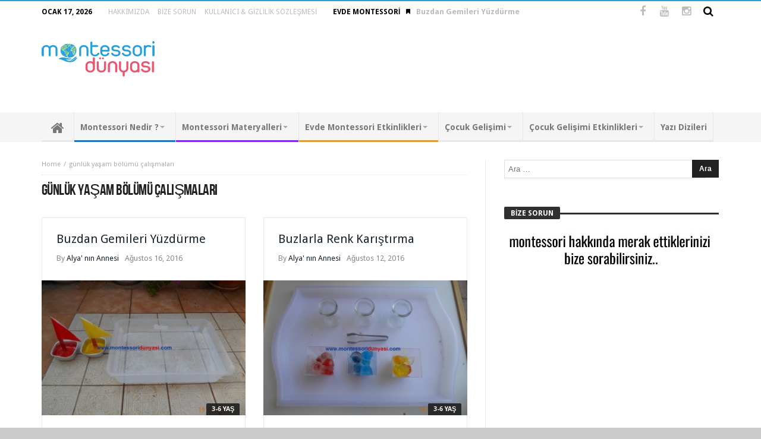

--- FILE ---
content_type: text/html; charset=UTF-8
request_url: http://www.montessoridunyasi.com/tag/gunluk-yasam-bolumu-calismalari/
body_size: 21975
content:
<!DOCTYPE html>
<html lang="tr">
<head>
    <meta charset="UTF-8" />
    <link rel="profile" href="http://gmpg.org/xfn/11" />
    <link rel="pingback" href="http://www.montessoridunyasi.com/xmlrpc.php" />
	<title>günlük yaşam bölümü çalışmaları &#8211; Montessori Dünyası</title>
<meta name='robots' content='max-image-preview:large' />
<link rel='dns-prefetch' href='//fonts.googleapis.com' />
<link rel="alternate" type="application/rss+xml" title="Montessori Dünyası &raquo; akışı" href="http://www.montessoridunyasi.com/feed/" />
<link rel="alternate" type="application/rss+xml" title="Montessori Dünyası &raquo; yorum akışı" href="http://www.montessoridunyasi.com/comments/feed/" />
<link rel="alternate" type="application/rss+xml" title="Montessori Dünyası &raquo; günlük yaşam bölümü çalışmaları etiket akışı" href="http://www.montessoridunyasi.com/tag/gunluk-yasam-bolumu-calismalari/feed/" />
<style id='wp-img-auto-sizes-contain-inline-css' type='text/css'>
img:is([sizes=auto i],[sizes^="auto," i]){contain-intrinsic-size:3000px 1500px}
/*# sourceURL=wp-img-auto-sizes-contain-inline-css */
</style>
<style id='wp-emoji-styles-inline-css' type='text/css'>

	img.wp-smiley, img.emoji {
		display: inline !important;
		border: none !important;
		box-shadow: none !important;
		height: 1em !important;
		width: 1em !important;
		margin: 0 0.07em !important;
		vertical-align: -0.1em !important;
		background: none !important;
		padding: 0 !important;
	}
/*# sourceURL=wp-emoji-styles-inline-css */
</style>
<style id='wp-block-library-inline-css' type='text/css'>
:root{--wp-block-synced-color:#7a00df;--wp-block-synced-color--rgb:122,0,223;--wp-bound-block-color:var(--wp-block-synced-color);--wp-editor-canvas-background:#ddd;--wp-admin-theme-color:#007cba;--wp-admin-theme-color--rgb:0,124,186;--wp-admin-theme-color-darker-10:#006ba1;--wp-admin-theme-color-darker-10--rgb:0,107,160.5;--wp-admin-theme-color-darker-20:#005a87;--wp-admin-theme-color-darker-20--rgb:0,90,135;--wp-admin-border-width-focus:2px}@media (min-resolution:192dpi){:root{--wp-admin-border-width-focus:1.5px}}.wp-element-button{cursor:pointer}:root .has-very-light-gray-background-color{background-color:#eee}:root .has-very-dark-gray-background-color{background-color:#313131}:root .has-very-light-gray-color{color:#eee}:root .has-very-dark-gray-color{color:#313131}:root .has-vivid-green-cyan-to-vivid-cyan-blue-gradient-background{background:linear-gradient(135deg,#00d084,#0693e3)}:root .has-purple-crush-gradient-background{background:linear-gradient(135deg,#34e2e4,#4721fb 50%,#ab1dfe)}:root .has-hazy-dawn-gradient-background{background:linear-gradient(135deg,#faaca8,#dad0ec)}:root .has-subdued-olive-gradient-background{background:linear-gradient(135deg,#fafae1,#67a671)}:root .has-atomic-cream-gradient-background{background:linear-gradient(135deg,#fdd79a,#004a59)}:root .has-nightshade-gradient-background{background:linear-gradient(135deg,#330968,#31cdcf)}:root .has-midnight-gradient-background{background:linear-gradient(135deg,#020381,#2874fc)}:root{--wp--preset--font-size--normal:16px;--wp--preset--font-size--huge:42px}.has-regular-font-size{font-size:1em}.has-larger-font-size{font-size:2.625em}.has-normal-font-size{font-size:var(--wp--preset--font-size--normal)}.has-huge-font-size{font-size:var(--wp--preset--font-size--huge)}.has-text-align-center{text-align:center}.has-text-align-left{text-align:left}.has-text-align-right{text-align:right}.has-fit-text{white-space:nowrap!important}#end-resizable-editor-section{display:none}.aligncenter{clear:both}.items-justified-left{justify-content:flex-start}.items-justified-center{justify-content:center}.items-justified-right{justify-content:flex-end}.items-justified-space-between{justify-content:space-between}.screen-reader-text{border:0;clip-path:inset(50%);height:1px;margin:-1px;overflow:hidden;padding:0;position:absolute;width:1px;word-wrap:normal!important}.screen-reader-text:focus{background-color:#ddd;clip-path:none;color:#444;display:block;font-size:1em;height:auto;left:5px;line-height:normal;padding:15px 23px 14px;text-decoration:none;top:5px;width:auto;z-index:100000}html :where(.has-border-color){border-style:solid}html :where([style*=border-top-color]){border-top-style:solid}html :where([style*=border-right-color]){border-right-style:solid}html :where([style*=border-bottom-color]){border-bottom-style:solid}html :where([style*=border-left-color]){border-left-style:solid}html :where([style*=border-width]){border-style:solid}html :where([style*=border-top-width]){border-top-style:solid}html :where([style*=border-right-width]){border-right-style:solid}html :where([style*=border-bottom-width]){border-bottom-style:solid}html :where([style*=border-left-width]){border-left-style:solid}html :where(img[class*=wp-image-]){height:auto;max-width:100%}:where(figure){margin:0 0 1em}html :where(.is-position-sticky){--wp-admin--admin-bar--position-offset:var(--wp-admin--admin-bar--height,0px)}@media screen and (max-width:600px){html :where(.is-position-sticky){--wp-admin--admin-bar--position-offset:0px}}

/*# sourceURL=wp-block-library-inline-css */
</style><style id='global-styles-inline-css' type='text/css'>
:root{--wp--preset--aspect-ratio--square: 1;--wp--preset--aspect-ratio--4-3: 4/3;--wp--preset--aspect-ratio--3-4: 3/4;--wp--preset--aspect-ratio--3-2: 3/2;--wp--preset--aspect-ratio--2-3: 2/3;--wp--preset--aspect-ratio--16-9: 16/9;--wp--preset--aspect-ratio--9-16: 9/16;--wp--preset--color--black: #000000;--wp--preset--color--cyan-bluish-gray: #abb8c3;--wp--preset--color--white: #ffffff;--wp--preset--color--pale-pink: #f78da7;--wp--preset--color--vivid-red: #cf2e2e;--wp--preset--color--luminous-vivid-orange: #ff6900;--wp--preset--color--luminous-vivid-amber: #fcb900;--wp--preset--color--light-green-cyan: #7bdcb5;--wp--preset--color--vivid-green-cyan: #00d084;--wp--preset--color--pale-cyan-blue: #8ed1fc;--wp--preset--color--vivid-cyan-blue: #0693e3;--wp--preset--color--vivid-purple: #9b51e0;--wp--preset--gradient--vivid-cyan-blue-to-vivid-purple: linear-gradient(135deg,rgb(6,147,227) 0%,rgb(155,81,224) 100%);--wp--preset--gradient--light-green-cyan-to-vivid-green-cyan: linear-gradient(135deg,rgb(122,220,180) 0%,rgb(0,208,130) 100%);--wp--preset--gradient--luminous-vivid-amber-to-luminous-vivid-orange: linear-gradient(135deg,rgb(252,185,0) 0%,rgb(255,105,0) 100%);--wp--preset--gradient--luminous-vivid-orange-to-vivid-red: linear-gradient(135deg,rgb(255,105,0) 0%,rgb(207,46,46) 100%);--wp--preset--gradient--very-light-gray-to-cyan-bluish-gray: linear-gradient(135deg,rgb(238,238,238) 0%,rgb(169,184,195) 100%);--wp--preset--gradient--cool-to-warm-spectrum: linear-gradient(135deg,rgb(74,234,220) 0%,rgb(151,120,209) 20%,rgb(207,42,186) 40%,rgb(238,44,130) 60%,rgb(251,105,98) 80%,rgb(254,248,76) 100%);--wp--preset--gradient--blush-light-purple: linear-gradient(135deg,rgb(255,206,236) 0%,rgb(152,150,240) 100%);--wp--preset--gradient--blush-bordeaux: linear-gradient(135deg,rgb(254,205,165) 0%,rgb(254,45,45) 50%,rgb(107,0,62) 100%);--wp--preset--gradient--luminous-dusk: linear-gradient(135deg,rgb(255,203,112) 0%,rgb(199,81,192) 50%,rgb(65,88,208) 100%);--wp--preset--gradient--pale-ocean: linear-gradient(135deg,rgb(255,245,203) 0%,rgb(182,227,212) 50%,rgb(51,167,181) 100%);--wp--preset--gradient--electric-grass: linear-gradient(135deg,rgb(202,248,128) 0%,rgb(113,206,126) 100%);--wp--preset--gradient--midnight: linear-gradient(135deg,rgb(2,3,129) 0%,rgb(40,116,252) 100%);--wp--preset--font-size--small: 13px;--wp--preset--font-size--medium: 20px;--wp--preset--font-size--large: 36px;--wp--preset--font-size--x-large: 42px;--wp--preset--spacing--20: 0.44rem;--wp--preset--spacing--30: 0.67rem;--wp--preset--spacing--40: 1rem;--wp--preset--spacing--50: 1.5rem;--wp--preset--spacing--60: 2.25rem;--wp--preset--spacing--70: 3.38rem;--wp--preset--spacing--80: 5.06rem;--wp--preset--shadow--natural: 6px 6px 9px rgba(0, 0, 0, 0.2);--wp--preset--shadow--deep: 12px 12px 50px rgba(0, 0, 0, 0.4);--wp--preset--shadow--sharp: 6px 6px 0px rgba(0, 0, 0, 0.2);--wp--preset--shadow--outlined: 6px 6px 0px -3px rgb(255, 255, 255), 6px 6px rgb(0, 0, 0);--wp--preset--shadow--crisp: 6px 6px 0px rgb(0, 0, 0);}:where(.is-layout-flex){gap: 0.5em;}:where(.is-layout-grid){gap: 0.5em;}body .is-layout-flex{display: flex;}.is-layout-flex{flex-wrap: wrap;align-items: center;}.is-layout-flex > :is(*, div){margin: 0;}body .is-layout-grid{display: grid;}.is-layout-grid > :is(*, div){margin: 0;}:where(.wp-block-columns.is-layout-flex){gap: 2em;}:where(.wp-block-columns.is-layout-grid){gap: 2em;}:where(.wp-block-post-template.is-layout-flex){gap: 1.25em;}:where(.wp-block-post-template.is-layout-grid){gap: 1.25em;}.has-black-color{color: var(--wp--preset--color--black) !important;}.has-cyan-bluish-gray-color{color: var(--wp--preset--color--cyan-bluish-gray) !important;}.has-white-color{color: var(--wp--preset--color--white) !important;}.has-pale-pink-color{color: var(--wp--preset--color--pale-pink) !important;}.has-vivid-red-color{color: var(--wp--preset--color--vivid-red) !important;}.has-luminous-vivid-orange-color{color: var(--wp--preset--color--luminous-vivid-orange) !important;}.has-luminous-vivid-amber-color{color: var(--wp--preset--color--luminous-vivid-amber) !important;}.has-light-green-cyan-color{color: var(--wp--preset--color--light-green-cyan) !important;}.has-vivid-green-cyan-color{color: var(--wp--preset--color--vivid-green-cyan) !important;}.has-pale-cyan-blue-color{color: var(--wp--preset--color--pale-cyan-blue) !important;}.has-vivid-cyan-blue-color{color: var(--wp--preset--color--vivid-cyan-blue) !important;}.has-vivid-purple-color{color: var(--wp--preset--color--vivid-purple) !important;}.has-black-background-color{background-color: var(--wp--preset--color--black) !important;}.has-cyan-bluish-gray-background-color{background-color: var(--wp--preset--color--cyan-bluish-gray) !important;}.has-white-background-color{background-color: var(--wp--preset--color--white) !important;}.has-pale-pink-background-color{background-color: var(--wp--preset--color--pale-pink) !important;}.has-vivid-red-background-color{background-color: var(--wp--preset--color--vivid-red) !important;}.has-luminous-vivid-orange-background-color{background-color: var(--wp--preset--color--luminous-vivid-orange) !important;}.has-luminous-vivid-amber-background-color{background-color: var(--wp--preset--color--luminous-vivid-amber) !important;}.has-light-green-cyan-background-color{background-color: var(--wp--preset--color--light-green-cyan) !important;}.has-vivid-green-cyan-background-color{background-color: var(--wp--preset--color--vivid-green-cyan) !important;}.has-pale-cyan-blue-background-color{background-color: var(--wp--preset--color--pale-cyan-blue) !important;}.has-vivid-cyan-blue-background-color{background-color: var(--wp--preset--color--vivid-cyan-blue) !important;}.has-vivid-purple-background-color{background-color: var(--wp--preset--color--vivid-purple) !important;}.has-black-border-color{border-color: var(--wp--preset--color--black) !important;}.has-cyan-bluish-gray-border-color{border-color: var(--wp--preset--color--cyan-bluish-gray) !important;}.has-white-border-color{border-color: var(--wp--preset--color--white) !important;}.has-pale-pink-border-color{border-color: var(--wp--preset--color--pale-pink) !important;}.has-vivid-red-border-color{border-color: var(--wp--preset--color--vivid-red) !important;}.has-luminous-vivid-orange-border-color{border-color: var(--wp--preset--color--luminous-vivid-orange) !important;}.has-luminous-vivid-amber-border-color{border-color: var(--wp--preset--color--luminous-vivid-amber) !important;}.has-light-green-cyan-border-color{border-color: var(--wp--preset--color--light-green-cyan) !important;}.has-vivid-green-cyan-border-color{border-color: var(--wp--preset--color--vivid-green-cyan) !important;}.has-pale-cyan-blue-border-color{border-color: var(--wp--preset--color--pale-cyan-blue) !important;}.has-vivid-cyan-blue-border-color{border-color: var(--wp--preset--color--vivid-cyan-blue) !important;}.has-vivid-purple-border-color{border-color: var(--wp--preset--color--vivid-purple) !important;}.has-vivid-cyan-blue-to-vivid-purple-gradient-background{background: var(--wp--preset--gradient--vivid-cyan-blue-to-vivid-purple) !important;}.has-light-green-cyan-to-vivid-green-cyan-gradient-background{background: var(--wp--preset--gradient--light-green-cyan-to-vivid-green-cyan) !important;}.has-luminous-vivid-amber-to-luminous-vivid-orange-gradient-background{background: var(--wp--preset--gradient--luminous-vivid-amber-to-luminous-vivid-orange) !important;}.has-luminous-vivid-orange-to-vivid-red-gradient-background{background: var(--wp--preset--gradient--luminous-vivid-orange-to-vivid-red) !important;}.has-very-light-gray-to-cyan-bluish-gray-gradient-background{background: var(--wp--preset--gradient--very-light-gray-to-cyan-bluish-gray) !important;}.has-cool-to-warm-spectrum-gradient-background{background: var(--wp--preset--gradient--cool-to-warm-spectrum) !important;}.has-blush-light-purple-gradient-background{background: var(--wp--preset--gradient--blush-light-purple) !important;}.has-blush-bordeaux-gradient-background{background: var(--wp--preset--gradient--blush-bordeaux) !important;}.has-luminous-dusk-gradient-background{background: var(--wp--preset--gradient--luminous-dusk) !important;}.has-pale-ocean-gradient-background{background: var(--wp--preset--gradient--pale-ocean) !important;}.has-electric-grass-gradient-background{background: var(--wp--preset--gradient--electric-grass) !important;}.has-midnight-gradient-background{background: var(--wp--preset--gradient--midnight) !important;}.has-small-font-size{font-size: var(--wp--preset--font-size--small) !important;}.has-medium-font-size{font-size: var(--wp--preset--font-size--medium) !important;}.has-large-font-size{font-size: var(--wp--preset--font-size--large) !important;}.has-x-large-font-size{font-size: var(--wp--preset--font-size--x-large) !important;}
/*# sourceURL=global-styles-inline-css */
</style>

<style id='classic-theme-styles-inline-css' type='text/css'>
/*! This file is auto-generated */
.wp-block-button__link{color:#fff;background-color:#32373c;border-radius:9999px;box-shadow:none;text-decoration:none;padding:calc(.667em + 2px) calc(1.333em + 2px);font-size:1.125em}.wp-block-file__button{background:#32373c;color:#fff;text-decoration:none}
/*# sourceURL=/wp-includes/css/classic-themes.min.css */
</style>
<link rel='stylesheet' id='bd-min-css' href='http://www.montessoridunyasi.com/wp-content/themes/magic-mag/css/min.css' type='text/css' media='screen' />
<link rel='stylesheet' id='bd-style-css' href='http://www.montessoridunyasi.com/wp-content/themes/magic-mag/style.css' type='text/css' media='screen' />
<link rel='stylesheet' id='bdayhFontAwesome-css' href='http://www.montessoridunyasi.com/wp-content/themes/magic-mag/css/fontawesome/css/font-awesome.min.css' type='text/css' media='all' />
<link rel='stylesheet' id='color-4-css' href='http://www.montessoridunyasi.com/wp-content/themes/magic-mag/css/color-4.css' type='text/css' media='all' />
<link rel='stylesheet' id='BD-GOOGLE-css' href='http://fonts.googleapis.com/css?family=Open+Sans%3A400italic%2C400%2C500%2C600%2C700%7COswald%3A400%2C700&#038;subset=latin%2Ccyrillic-ext%2Cgreek-ext%2Cgreek%2Cvietnamese%2Clatin-ext%2Ccyrillic' type='text/css' media='all' />
<link rel='stylesheet' id='Droid+Sans-css' href='http://fonts.googleapis.com/css?family=Droid+Sans%3Aregular%2C700&#038;subset=latin%2Clatin-ext' type='text/css' media='all' />
<script type="text/javascript" src="http://www.montessoridunyasi.com/wp-includes/js/jquery/jquery.min.js" id="jquery-core-js"></script>
<script type="text/javascript" src="http://www.montessoridunyasi.com/wp-includes/js/jquery/jquery-migrate.min.js" id="jquery-migrate-js"></script>
<link rel="https://api.w.org/" href="http://www.montessoridunyasi.com/wp-json/" /><link rel="alternate" title="JSON" type="application/json" href="http://www.montessoridunyasi.com/wp-json/wp/v2/tags/610" /><link rel="EditURI" type="application/rsd+xml" title="RSD" href="http://www.montessoridunyasi.com/xmlrpc.php?rsd" />
<meta name="generator" content="WordPress 6.9" />
<style type="text/css" media='screen'>
body {background-color:#cccccc;}
#nav-menu, .primary-menu ul#menu-primary > li > a, .primary-menu ul#menu-primary > li > a > i{font-size : 14px; }
a:hover{color:#269ED9}.wpb_button,.form-submit input,.wpcf7-submit,.search-submit{background:#269ED9}#topbar{border-top:#269ED9 2px solid}#topbar.top-dark a:hover{color:#269ED9}.top-search .search-btn:hover{background-color:#269ED9}.top-search button:hover,.top-search .search-btn.active{background-color:#269ED9}.logo .site-name i{color:#269ED9}.logo .site-name span{color:#269ED9}header.header-dark .bdayh-inner{border-bottom:3px #269ED9 solid}#top-menu ul li ul li:hover > a{background:#269ED9}.top-mob-btn:hover,.top-mob-btn.active{background-color:#269ED9}.primary-menu ul#menu-primary > li.current-menu-parent,.primary-menu ul#menu-primary > li.current-menu-ancestor,.primary-menu ul#menu-primary > li.current-menu-item,.primary-menu ul#menu-primary > li.current_page_item{background:#269ED9}.primary-menu ul#menu-primary li.bd_mega_menu > ul.bd_mega.sub-menu > li ul.bd_mega.sub-menu li > a:hover,.primary-menu ul#menu-primary li.bd_mega_menu > ul.bd_mega.sub-menu > li ul.bd_mega.sub-menu li.current-menu-parent > a,.primary-menu ul#menu-primary li.bd_mega_menu > ul.bd_mega.sub-menu > li ul.bd_mega.sub-menu li.current-menu-ancestor > a,.primary-menu ul#menu-primary li.bd_mega_menu > ul.bd_mega.sub-menu > li ul.bd_mega.sub-menu li.current-menu-item > a,.primary-menu ul#menu-primary li.bd_mega_menu > ul.bd_mega.sub-menu > li ul.bd_mega.sub-menu li.current_page_item > a,.primary-menu ul#menu-primary li.bd_mega_menu > ul.bd_mega.sub-menu > li ul.bd_mega.sub-menu li:hover{color:#269ED9}.primary-menu ul#menu-primary li.bd_menu_item ul.sub-menu li:hover > a{background:#269ED9}.primary-menu ul#menu-primary li.bd_menu_item ul.sub-menu li:hover > ul.sub-menu,.primary-menu ul#menu-primary li.bd_mega_menu:hover > ul.bd_mega.sub-menu,.primary-menu ul#menu-primary li.bd_menu_item:hover > ul.sub-menu,.primary-menu ul#menu-primary .sub_cats_posts{border-bottom:3px solid #269ED9}.bd-block-mega-menu-post a:hover{color:#269ED9}nav.navigation.primary-menu-dark a.menu-trigger:hover i,nav.navigation.primary-menu-light a.menu-trigger:hover i,nav.navigation.primary-menu-light a.menu-trigger.active i,nav.navigation.primary-menu-dark a.menu-trigger.active i{background:#269ED9}.block-title{border-top:3px #269ED9 solid}.block-title h3{background:#269ED9}.widget-title{border-top:3px #269ED9 solid}.widget-title h3{background:#269ED9}#footer .widget_tabs ul.widget-title li.active h3{background:#269ED9}#footer .widget a:hover{color:#269ED9}.widget_archive .current_page_item a,.widget_categories .current_page_item a,.widget_meta .current_page_item a,.widget_pages .current_page_item a,.widget_recent_entries .current_page_item a,.widget_rss .current_page_item a{color:#269ED9}.widget_categories .current-cat > a{color:#269ED9}.widget_calendar td a{color:#269ED9}.widget.widget_recent_comments li.recentcomments a.url{color:#269ED9}.widget_tag_cloud .tagcloud a:hover{background-color:#269ED9}#footer-bottom .bdayh-inner{border-top:3px #269ED9 solid}#go-top:hover{background:#269ED9}div.widget-story .ws-meta span.ws-info a,div.widget-story .ws-meta span.ws-info a{color:#269ED9}.bd-slider .flex-control-nav li a.flex-active{background:#269ED9}.post header .meta-info .post-author-bd a{color:#269ED9}.post-content-bd a{color:#269ED9}.post-tags-bd a:hover{background:#269ED9}.post-nav-links .post-nav-prev span,.post-nav-links .post-nav-next span{color:#269ED9}.title-bd{border-top:3px #269ED9 solid}.title-bd h3{background:#269ED9}#respond #comment-submit:hover{background:#269ED9}.post-pagination span{background:#269ED9}.points-rating-div{background:#269ED9}span.dropcap{background-color:#269ED9}div.toggle h4{background:#269ED9}blockquote:after,blockquote:before{color:#269ED9}blockquote span{color:#269ED9}.all-layout .layout-wrap:hover .post-cats a,.all-layout .layout-wrap:hover .post-for{background:#269ED9}.all-layout .layout-wrap:hover a.read-more{background:#269ED9}.pagination span:hover,.pagination span.current{background:#269ED9;border-color:#269ED9}.page-404 .na{color:#269ED9}.tab-box1 .tab-nav1 li.active a{background:#269ED9}.over-url span:hover,.box-news-gallery .post.ws-post-first:hover .ws-meta{background:#269ED9}.box-news-gallery .post.ws-post-first:hover .post-for,.box-news-four .post.ws-post-first:hover .post-for,.box-news-three .post.ws-post-first:hover .post-for,.box-news-two .post.ws-post-first:hover .post-for,.box-news-one .post.ws-post-first:hover .post-for,.tab-box1 .post.ws-post-first:hover .post-for{background:#269ED9}.bbtn:hover{background:#269ED9}.more-news-box .post:hover .post-cats a,.more-news-box .post:hover .post-for,.box-scrolling .post:hover .post-cats a,.box-scrolling .post:hover .post-for{background:#269ED9}.box-slider .carousel-nav .carousel-pagination li.carousel-active-page a{background:#269ED9}.home-boxes .box-news-ten .ws-cap .post-cats-bd,.home-boxes .box-news-seven .ws-cap .post-cats-bd{background:#269ED9}.no-bo .tab1-footer .bbtn:hover,.no-bo .box-header .bbtn:hover{background:#269ED9;border-color:#269ED9}.more-news-box .carousel-nav .bbtn,.more-news-box .mnb-title{background-color:#269ED9} .flex-control-paging li a.flex-active {background:#269ED9} .home-boxes .box-home .flexslider .flex-control-paging li a.flex-active{background:#269ED9}.search-mobile button.search-button {background:#269ED9} button:hover, input[type="button"]:hover, input[type="submit"]:hover, .wpb_button:hover, .form-submit input:hover, .wpcf7-submit:hover, .search-submit:hover{background:#269ED9} .woocommerce .product .onsale, .woocommerce .product a.button:hover, .woocommerce .product #respond input#submit:hover, .woocommerce .checkout input#place_order:hover, .woocommerce .woocommerce.widget .button:hover, .single-product .product .summary .cart .button:hover, .woocommerce-cart .woocommerce table.cart .button:hover, .woocommerce-cart .woocommerce .shipping-calculator-form .button:hover, .woocommerce .woocommerce-message .button:hover, .woocommerce .woocommerce-error .button:hover, .woocommerce .woocommerce-info .button:hover, .woocommerce-checkout .woocommerce input.button:hover, .woocommerce-page .woocommerce a.button:hover, .woocommerce-account div.woocommerce .button:hover, .woocommerce.widget .ui-slider .ui-slider-handle, .woocommerce.widget.widget_layered_nav_filters ul li a {background: none repeat scroll 0 0 #269ED9 !important} #check-also-box { border-top-color: #269ED9 } #reading-position-indicator {background: #269ED9}#topbar.topbar, #top-menu ul ul, #top-menu ul li ul li:hover > a, .top-search button:hover, .top-search .search-btn.active, .top-search .search-dropdown, .top-search .search-btn:hover {color:#000000;} 
#top-menu ul li.menu-item-has-children ul:before, .top-search .search-dropdown:before { border : none !important }#topbar.topbar a {color:#bdbdbd;} 
#topbar.topbar a:hover, #top-menu ul > li:hover > a {color:#ccc4cc;} 
nav#navigation.navigation, nav#navigation.navigation #nav-menu {background-color:#F5F5F5;background-attachment:fixed;} 
.primary-menu ul#menu-primary > li > a, .primary-menu ul#menu-primary > li > a > i {color:#787878;} 
.primary-menu ul#menu-primary > li.current-menu-parent.menu-item-has-children > a:after, .primary-menu ul#menu-primary > li.current-menu-item.menu-item-has-children > a:after, .primary-menu ul#menu-primary > li.current_page_item.menu-item-has-children > a:after, .primary-menu ul#menu-primary > li.current-menu-ancestor.menu-item-has-children > a:after, nav.navigation.primary-menu-dark .primary-menu ul#menu-primary > li.menu-item-has-children > a:after { border-top-color :#787878; }.primary-menu ul#menu-primary > li:hover > a, .primary-menu ul#menu-primary > li:hover > a i {color:#e6e6e6;} 
nav.navigation.primary-menu-dark .primary-menu ul#menu-primary > li.menu-item-has-children:hover > a:after, .primary-menu ul#menu-primary > li.menu-item-has-children:hover > a:after { border-top-color :#e6e6e6; }</style><script type="text/javascript">
        var templateDir = 'http://www.montessoridunyasi.com/wp-content/themes/magic-mag';
	</script><!--[if lt IE 9]><script src="http://html5shim.googlecode.com/svn/trunk/html5.js"></script><![endif]--><meta name="viewport" content="width=device-width, initial-scale=1.0" /><link rel="shortcut icon" href="http://www.montessoridunyasi.com/wp-content/uploads/2016/06/Montessori.png" type="image/x-icon" />
<script>
  (function(i,s,o,g,r,a,m){i['GoogleAnalyticsObject']=r;i[r]=i[r]||function(){
  (i[r].q=i[r].q||[]).push(arguments)},i[r].l=1*new Date();a=s.createElement(o),
  m=s.getElementsByTagName(o)[0];a.async=1;a.src=g;m.parentNode.insertBefore(a,m)
  })(window,document,'script','https://www.google-analytics.com/analytics.js','ga');

  ga('create', 'UA-7841957-55', 'auto');
  ga('send', 'pageview');

</script>
<script async src="//pagead2.googlesyndication.com/pagead/js/adsbygoogle.js"></script><script>  (adsbygoogle = window.adsbygoogle || []).push({    google_ad_client: "ca-pub-1025977518225265",    enable_page_level_ads: true  });</script>
</head>


<body id="top" class="archive tag tag-gunluk-yasam-bolumu-calismalari tag-610 wp-theme-magic-mag singular montessori-dünyası bd on-lightbox sticky-nav-on on-mobile-menu">

<div class="page-outer">
    <div class="bg-cover"></div>

	        <aside class="bd-MobileSiderbar">

			                <div class="search-mobile">
                    <form method="get" id="searchform-mobile" action="http://www.montessoridunyasi.com/">
                        <button class="search-button" type="submit" value=""><i class="fa fa-search"></i></button>
                        <input type="search" id="s-mobile" placeholder="Search" value="" name="s" autocomplete="on" />
                    </form>
                </div>
			
            <div id="mobile-menu">

									<div class="menu-main-container"><ul id="menu-main" class="nav-menu main-default-menu"><li id="menu-item-16" class="menu-item menu-item-type-custom menu-item-object-custom menu-item-home menu-item-16"><a href="http://www.montessoridunyasi.com/">Anasayfa</a></li>
<li id="menu-item-25" class="menu-item menu-item-type-taxonomy menu-item-object-category menu-item-has-children menu-item-25"><a href="http://www.montessoridunyasi.com/category/montessori-nedir/">Montessori Nedir ?</a>
<ul class="sub-menu">
	<li id="menu-item-995" class="menu-item menu-item-type-taxonomy menu-item-object-category menu-item-has-children menu-item-995"><a href="http://www.montessoridunyasi.com/category/montessori-nedir/maria-montessori-kimdir/">Maria Montessori Kimdir?</a>
	<ul class="sub-menu">
		<li id="menu-item-4883" class="menu-item menu-item-type-custom menu-item-object-custom menu-item-4883"><a href="http://www.montessoridunyasi.com/maria-montessorinin-hayati/">Hayatı</a></li>
		<li id="menu-item-1153" class="menu-item menu-item-type-custom menu-item-object-custom menu-item-1153"><a href="http://www.montessoridunyasi.com/maria-montessorinin-kronolojik-hayati/">Kronolojik Hayatı</a></li>
		<li id="menu-item-1154" class="menu-item menu-item-type-custom menu-item-object-custom menu-item-1154"><a href="http://www.montessoridunyasi.com/maria-montessorinin-yazdigi-kitaplar/">Kitapları</a></li>
	</ul>
</li>
	<li id="menu-item-41" class="menu-item menu-item-type-taxonomy menu-item-object-category menu-item-has-children menu-item-41"><a href="http://www.montessoridunyasi.com/category/montessori-nedir/montessori-metodu/">Montessori Metodu</a>
	<ul class="sub-menu">
		<li id="menu-item-4884" class="menu-item menu-item-type-custom menu-item-object-custom menu-item-4884"><a href="http://www.montessoridunyasi.com/montessori-felsefesi/">Felsefesi</a></li>
		<li id="menu-item-4885" class="menu-item menu-item-type-custom menu-item-object-custom menu-item-4885"><a href="http://www.montessoridunyasi.com/maria-montessorinin-etkilendigi-dusunurler/">Etkilendiği Düşünürler</a></li>
		<li id="menu-item-4886" class="menu-item menu-item-type-custom menu-item-object-custom menu-item-4886"><a href="http://www.montessoridunyasi.com/montessori-metodunun-temel-prensipleri/">Temel Prensipler</a></li>
		<li id="menu-item-46" class="menu-item menu-item-type-taxonomy menu-item-object-category menu-item-46"><a href="http://www.montessoridunyasi.com/category/montessori-nedir/montessori-metodu/uygulamada-montessori/">Uygulamada Montessori</a></li>
		<li id="menu-item-5333" class="menu-item menu-item-type-custom menu-item-object-custom menu-item-5333"><a href="http://www.montessoridunyasi.com/montessori-egitiminin-cocuga-kazandirdiklari/">Çocuğa Kazandırdıkları</a></li>
		<li id="menu-item-5334" class="menu-item menu-item-type-custom menu-item-object-custom menu-item-5334"><a href="http://www.montessoridunyasi.com/montessori-metoduna-yoneltilen-elestiriler/">Yöneltilen Eleştiriler</a></li>
	</ul>
</li>
	<li id="menu-item-5335" class="menu-item menu-item-type-custom menu-item-object-custom menu-item-5335"><a href="http://www.montessoridunyasi.com/neden-montessori-egitimi/">Neden Montessori ?</a></li>
	<li id="menu-item-5338" class="menu-item menu-item-type-custom menu-item-object-custom menu-item-5338"><a href="http://www.montessoridunyasi.com/montessori-egitiminin-geleneksel-egitim-ile-farki/">Geleneksel Eğitim İle Farkı</a></li>
	<li id="menu-item-5339" class="menu-item menu-item-type-custom menu-item-object-custom menu-item-5339"><a href="http://www.montessoridunyasi.com/dunyada-montessori-egitimi/">Dünyada Montessori</a></li>
	<li id="menu-item-5340" class="menu-item menu-item-type-custom menu-item-object-custom menu-item-5340"><a href="http://www.montessoridunyasi.com/turkiyede-montessori-egitimi/">Türkiye&#8217; de Montessori</a></li>
	<li id="menu-item-5341" class="menu-item menu-item-type-custom menu-item-object-custom menu-item-5341"><a href="http://www.montessoridunyasi.com/kaynastirma-egitimi/">Kaynaştırma Eğitimi</a></li>
	<li id="menu-item-64" class="menu-item menu-item-type-taxonomy menu-item-object-category menu-item-64"><a href="http://www.montessoridunyasi.com/category/montessori-nedir/montessori-kitaplari/">Montessori Kitapları</a></li>
	<li id="menu-item-5342" class="menu-item menu-item-type-custom menu-item-object-custom menu-item-5342"><a href="http://www.montessoridunyasi.com/maria-montessorinin-sozleri/">Maria Montessori Sözleri</a></li>
	<li id="menu-item-5905" class="menu-item menu-item-type-custom menu-item-object-custom menu-item-5905"><a href="http://www.montessoridunyasi.com/turkiyedeki-montessori-okullari/">Montessori Okulları</a></li>
	<li id="menu-item-5906" class="menu-item menu-item-type-custom menu-item-object-custom menu-item-5906"><a href="http://www.montessoridunyasi.com/makaleler/">Makaleler</a></li>
</ul>
</li>
<li id="menu-item-31" class="menu-item menu-item-type-taxonomy menu-item-object-category menu-item-has-children menu-item-31"><a href="http://www.montessoridunyasi.com/category/montessori-materyalleri/">Montessori Materyalleri</a>
<ul class="sub-menu">
	<li id="menu-item-5907" class="menu-item menu-item-type-custom menu-item-object-custom menu-item-5907"><a href="http://www.montessoridunyasi.com/montessori-materyallerinin-ozellikleri/">Materyallerin Özellikleri</a></li>
	<li id="menu-item-5908" class="menu-item menu-item-type-custom menu-item-object-custom menu-item-5908"><a href="http://www.montessoridunyasi.com/montessori-bebek-infant-materyalleri/">Bebek Materyalleri</a></li>
	<li id="menu-item-5909" class="menu-item menu-item-type-custom menu-item-object-custom menu-item-5909"><a href="http://www.montessoridunyasi.com/montessori-toddler-materyalleri/">Toddler Materyalleri</a></li>
	<li id="menu-item-5910" class="menu-item menu-item-type-custom menu-item-object-custom menu-item-5910"><a href="http://www.montessoridunyasi.com/montessori-gunluk-yasam-becerileri-materyalleri/">Günlük Yaşam Bölümü Materyalleri</a></li>
	<li id="menu-item-5911" class="menu-item menu-item-type-custom menu-item-object-custom menu-item-5911"><a href="http://www.montessoridunyasi.com/montessori-duyu-egitimi-materyalleri/">Duyu Eğitimi Materyalleri</a></li>
	<li id="menu-item-5912" class="menu-item menu-item-type-custom menu-item-object-custom menu-item-5912"><a href="http://www.montessoridunyasi.com/montessori-matematik-materyalleri/">Matematik Materyalleri</a></li>
	<li id="menu-item-5913" class="menu-item menu-item-type-custom menu-item-object-custom menu-item-5913"><a href="http://www.montessoridunyasi.com/montessori-dil-bilgisi-materyalleri/">Dil Bilgisi Materyalleri</a></li>
	<li id="menu-item-5914" class="menu-item menu-item-type-custom menu-item-object-custom menu-item-5914"><a href="http://www.montessoridunyasi.com/montessori-kozmik-egitim-materyalleri/">Kozmik Eğitim Materyalleri</a></li>
	<li id="menu-item-5915" class="menu-item menu-item-type-custom menu-item-object-custom menu-item-5915"><a href="http://www.montessoridunyasi.com/montessori-ilkokul-materyalleri/">İlkokul Materyalleri</a></li>
</ul>
</li>
<li id="menu-item-30" class="menu-item menu-item-type-taxonomy menu-item-object-category menu-item-has-children menu-item-30"><a href="http://www.montessoridunyasi.com/category/evde-montessori-calismalari/">Evde Montessori Etkinlikleri</a>
<ul class="sub-menu">
	<li id="menu-item-5916" class="menu-item menu-item-type-custom menu-item-object-custom menu-item-5916"><a href="http://www.montessoridunyasi.com/cocugumla-evde-montessori-calismalari/">Çocuğumla Evde Montessori</a></li>
	<li id="menu-item-5917" class="menu-item menu-item-type-custom menu-item-object-custom menu-item-5917"><a href="http://www.montessoridunyasi.com/montessori-calismalarina-nereden-baslamaliyim/">Nereden Başlamalıyım ?</a></li>
	<li id="menu-item-5918" class="menu-item menu-item-type-custom menu-item-object-custom menu-item-5918"><a href="http://www.montessoridunyasi.com/montessori-bebek-calismalari-0-14-ay/">Bebek Çalışmaları (0-14 Ay)</a></li>
	<li id="menu-item-5919" class="menu-item menu-item-type-custom menu-item-object-custom menu-item-5919"><a href="http://www.montessoridunyasi.com/montessori-toddler-calismalari-14-36-ay/">Toddler Çalışmaları (14 &#8211; 36 Ay)</a></li>
	<li id="menu-item-5511" class="menu-item menu-item-type-custom menu-item-object-custom menu-item-5511"><a href="http://www.montessoridunyasi.com/3-6-yas/">Günlük Yaşam Çalışmaları (3-6 Yaş)</a></li>
	<li id="menu-item-5512" class="menu-item menu-item-type-custom menu-item-object-custom menu-item-5512"><a href="http://www.montessoridunyasi.com/3-6-yas-2/">Duyu Çalışmaları (3-6 Yaş)</a></li>
	<li id="menu-item-5513" class="menu-item menu-item-type-custom menu-item-object-custom menu-item-5513"><a href="http://www.montessoridunyasi.com/3-6-yas-3/">Matematik Çalışmaları (3-6 Yaş)</a></li>
	<li id="menu-item-5514" class="menu-item menu-item-type-custom menu-item-object-custom menu-item-5514"><a href="http://www.montessoridunyasi.com/3-6-yas-4/">Dil Bilgisi Çalışmaları (3-6 Yaş)</a></li>
	<li id="menu-item-5515" class="menu-item menu-item-type-custom menu-item-object-custom menu-item-5515"><a href="http://www.montessoridunyasi.com/3-6-yas-5/">Kozmik Eğitim Çalışmaları (3-6 Yaş)</a></li>
	<li id="menu-item-5516" class="menu-item menu-item-type-custom menu-item-object-custom menu-item-5516"><a href="http://www.montessoridunyasi.com/3-6-yas-6/">Bahçe Çalışmaları (3-6 Yaş)</a></li>
	<li id="menu-item-7052" class="menu-item menu-item-type-custom menu-item-object-custom menu-item-7052"><a href="http://www.montessoridunyasi.com/category/evde-montessori-calismalari/kolaydan-zora-montessori-calismalari/">Çeşitli Çalışmalar (3-6 Yaş)</a></li>
	<li id="menu-item-74" class="menu-item menu-item-type-taxonomy menu-item-object-category menu-item-has-children menu-item-74"><a href="http://www.montessoridunyasi.com/category/evde-montessori-calismalari/montessori-kullanim-alanlari/">Montessori Kullanım Alanları</a>
	<ul class="sub-menu">
		<li id="menu-item-5920" class="menu-item menu-item-type-custom menu-item-object-custom menu-item-5920"><a href="http://www.montessoridunyasi.com/montessori-felsefesine-uygun-kitapliklar/">Kitaplıklar</a></li>
		<li id="menu-item-1159" class="menu-item menu-item-type-custom menu-item-object-custom menu-item-1159"><a href="http://www.montessoridunyasi.com/montessori-felsefesine-uygun-cocuk-odalari/">Çocuk Odası</a></li>
		<li id="menu-item-1155" class="menu-item menu-item-type-custom menu-item-object-custom menu-item-1155"><a href="http://www.montessoridunyasi.com/montessori-felsefesine-uygun-mutfak-duzenlemeleri/">Mutfak</a></li>
		<li id="menu-item-1156" class="menu-item menu-item-type-custom menu-item-object-custom menu-item-1156"><a href="http://www.montessoridunyasi.com/montessori-felsefesine-uygun-banyo-duzenlemeleri/">Banyo</a></li>
		<li id="menu-item-1157" class="menu-item menu-item-type-custom menu-item-object-custom menu-item-1157"><a href="http://www.montessoridunyasi.com/montessori-felsefesine-uygun-oturma-odalari/">Oturma Odası</a></li>
		<li id="menu-item-1158" class="menu-item menu-item-type-custom menu-item-object-custom menu-item-1158"><a href="http://www.montessoridunyasi.com/montessori-felsefesine-uygun-antre-duzenlemeleri/">Antre</a></li>
		<li id="menu-item-1160" class="menu-item menu-item-type-custom menu-item-object-custom menu-item-1160"><a href="http://www.montessoridunyasi.com/montessori-felsefesine-uygun-bahcebalkon-duzenlemeleri/">Bahçe / Balkon</a></li>
	</ul>
</li>
</ul>
</li>
<li id="menu-item-28" class="bd_menu_item menu-item menu-item-type-taxonomy menu-item-object-category menu-item-has-children menu-item-28"><a href="http://www.montessoridunyasi.com/category/cocuk-gelisimi/">Çocuk Gelişimi</a>
<ul class="sub-menu">
	<li id="menu-item-5921" class="menu-item menu-item-type-custom menu-item-object-custom menu-item-5921"><a href="http://www.montessoridunyasi.com/hamilelikte-montessori/">Hamilelikte Montessori</a></li>
	<li id="menu-item-5922" class="menu-item menu-item-type-custom menu-item-object-custom menu-item-5922"><a href="http://www.montessoridunyasi.com/0-6-yas-neden-onemli/">0-6 Yaş Neden Önemli</a></li>
	<li id="menu-item-1161" class="menu-item menu-item-type-custom menu-item-object-custom menu-item-1161"><a href="http://www.montessoridunyasi.com/ihtiyaclar-ve-egilimler/">İhtiyaçlar ve Eğilimler</a></li>
	<li id="menu-item-5517" class="menu-item menu-item-type-custom menu-item-object-custom menu-item-5517"><a href="http://www.montessoridunyasi.com/cocuklarin-gelisim-evreleri/">Gelişim Evreleri</a></li>
	<li id="menu-item-1162" class="menu-item menu-item-type-custom menu-item-object-custom menu-item-1162"><a href="http://www.montessoridunyasi.com/155/">Emici Zihin</a></li>
	<li id="menu-item-1163" class="menu-item menu-item-type-custom menu-item-object-custom menu-item-1163"><a href="http://www.montessoridunyasi.com/ruhsal-embriyo/">Ruhsal Embriyo</a></li>
	<li id="menu-item-1164" class="menu-item menu-item-type-custom menu-item-object-custom menu-item-1164"><a href="http://www.montessoridunyasi.com/duyarlilik-donemleri/">Duyarlılık Dönemleri</a></li>
	<li id="menu-item-1165" class="menu-item menu-item-type-custom menu-item-object-custom menu-item-1165"><a href="http://www.montessoridunyasi.com/normallesme-sureci/">Normalleşme Süreci</a></li>
	<li id="menu-item-1166" class="menu-item menu-item-type-custom menu-item-object-custom menu-item-1166"><a href="http://www.montessoridunyasi.com/kaba-motor-beceri-gelisimi-kontrol-listesi/">Kaba Motor Beceri Evreleri</a></li>
	<li id="menu-item-1167" class="menu-item menu-item-type-custom menu-item-object-custom menu-item-1167"><a href="http://www.montessoridunyasi.com/ince-motor-beceri-gelisimi-kontrol-listesi/">İnce Motor Beceri Evreleri</a></li>
	<li id="menu-item-472" class="menu-item menu-item-type-taxonomy menu-item-object-category menu-item-has-children menu-item-472"><a href="http://www.montessoridunyasi.com/category/cocuk-gelisimi/cocuk-gelisiminde-temel-yaklasimlar/">Çocuk Glş. Temel Yaklaşımlar</a>
	<ul class="sub-menu">
		<li id="menu-item-5923" class="menu-item menu-item-type-custom menu-item-object-custom menu-item-5923"><a href="http://www.montessoridunyasi.com/biyolojik-yaklasim/">Biyolojik Yaklaşım</a></li>
		<li id="menu-item-5924" class="menu-item menu-item-type-custom menu-item-object-custom menu-item-5924"><a href="http://www.montessoridunyasi.com/psikodinamik-yaklasim/">Psikodinamik Yaklaşım</a></li>
		<li id="menu-item-5925" class="menu-item menu-item-type-custom menu-item-object-custom menu-item-5925"><a href="http://www.montessoridunyasi.com/bilissel-yaklasim/">Bilişsel Yaklaşım</a></li>
		<li id="menu-item-5926" class="menu-item menu-item-type-custom menu-item-object-custom menu-item-5926"><a href="http://www.montessoridunyasi.com/davranissal-yaklasim/">Davranışsal Yaklaşım</a></li>
	</ul>
</li>
	<li id="menu-item-5927" class="menu-item menu-item-type-custom menu-item-object-custom menu-item-5927"><a href="http://www.montessoridunyasi.com/coklu-zeka-kurami-2/">Çoklu Zeka Kuramı</a></li>
	<li id="menu-item-478" class="menu-item menu-item-type-taxonomy menu-item-object-category menu-item-has-children menu-item-478"><a href="http://www.montessoridunyasi.com/category/cocuk-gelisimi/egitim-programlari/">Eğitim Programları</a>
	<ul class="sub-menu">
		<li id="menu-item-5928" class="menu-item menu-item-type-custom menu-item-object-custom menu-item-5928"><a href="http://www.montessoridunyasi.com/bireysellestirilmis-egitim-programi/">Bireyselleştirilmiş Eğitim Programı</a></li>
		<li id="menu-item-5929" class="menu-item menu-item-type-custom menu-item-object-custom menu-item-5929"><a href="http://www.montessoridunyasi.com/temel-yapi-taslari-sistemi-2/">Temel Yapı Taşları Sistemi</a></li>
		<li id="menu-item-5930" class="menu-item menu-item-type-custom menu-item-object-custom menu-item-5930"><a href="http://www.montessoridunyasi.com/portage-egitim-programi-2/">Portage Eğitim Programı</a></li>
		<li id="menu-item-1168" class="menu-item menu-item-type-custom menu-item-object-custom menu-item-1168"><a href="http://www.montessoridunyasi.com/kucuk-adimlar-egitim-programi/">Küçük Adımlar Eğitim Programı</a></li>
	</ul>
</li>
	<li id="menu-item-986" class="menu-item menu-item-type-taxonomy menu-item-object-category menu-item-986"><a href="http://www.montessoridunyasi.com/category/cocuk-gelisimi/saglikli-atistirmalar/">Sağlıklı Atıştırmalıklar</a></li>
</ul>
</li>
<li id="menu-item-491" class="bd_menu_item menu-item menu-item-type-taxonomy menu-item-object-category menu-item-has-children menu-item-491"><a href="http://www.montessoridunyasi.com/category/cocuk-gelisimi-etkinlikleri/">Çocuk Gelişimi Etkinlikleri</a>
<ul class="sub-menu">
	<li id="menu-item-1169" class="menu-item menu-item-type-custom menu-item-object-custom menu-item-1169"><a href="http://www.montessoridunyasi.com/oyunun-onemi/">Oyunun Önemi</a></li>
	<li id="menu-item-498" class="menu-item menu-item-type-taxonomy menu-item-object-category menu-item-has-children menu-item-498"><a href="http://www.montessoridunyasi.com/category/cocuk-gelisimi-etkinlikleri/oyunlar/">Oyunlar</a>
	<ul class="sub-menu">
		<li id="menu-item-5931" class="menu-item menu-item-type-custom menu-item-object-custom menu-item-5931"><a href="http://www.montessoridunyasi.com/ev-oyunlari/">Ev Oyunları</a></li>
		<li id="menu-item-5932" class="menu-item menu-item-type-custom menu-item-object-custom menu-item-5932"><a href="http://www.montessoridunyasi.com/sokak-oyunlari/">Sokak Oyunları</a></li>
		<li id="menu-item-5933" class="menu-item menu-item-type-custom menu-item-object-custom menu-item-5933"><a href="http://www.montessoridunyasi.com/zeka-oyunlari/">Zeka Oyunları</a></li>
		<li id="menu-item-5935" class="menu-item menu-item-type-custom menu-item-object-custom menu-item-5935"><a href="http://www.montessoridunyasi.com/dikkat-gelistirici-oyunlar/">Dikkat Geliştirici Oyunlar</a></li>
		<li id="menu-item-5936" class="menu-item menu-item-type-custom menu-item-object-custom menu-item-5936"><a href="http://www.montessoridunyasi.com/parmak-oyunlari/">Parmak Oyunları</a></li>
		<li id="menu-item-5937" class="menu-item menu-item-type-custom menu-item-object-custom menu-item-5937"><a href="http://www.montessoridunyasi.com/tekerlemeler/">Tekerlemeler</a></li>
		<li id="menu-item-5938" class="menu-item menu-item-type-custom menu-item-object-custom menu-item-5938"><a href="http://www.montessoridunyasi.com/bilmeceler/">Bilmeceler</a></li>
		<li id="menu-item-5939" class="menu-item menu-item-type-custom menu-item-object-custom menu-item-5939"><a href="http://www.montessoridunyasi.com/cocuk-sarkilari/">Çocuk Şarkıları</a></li>
	</ul>
</li>
	<li id="menu-item-572" class="menu-item menu-item-type-taxonomy menu-item-object-category menu-item-has-children menu-item-572"><a href="http://www.montessoridunyasi.com/category/cocuk-gelisimi-etkinlikleri/ogrenme-ogretme-teknigi/">Öğrenme &#8211; Öğretme Tekniği</a>
	<ul class="sub-menu">
		<li id="menu-item-5940" class="menu-item menu-item-type-custom menu-item-object-custom menu-item-5940"><a href="http://www.montessoridunyasi.com/beyin-firtinasi-teknigi/">Beyin Fırtınası Tekniği</a></li>
		<li id="menu-item-5941" class="menu-item menu-item-type-custom menu-item-object-custom menu-item-5941"><a href="http://www.montessoridunyasi.com/rol-oynama-teknigi/">Rol Oynama Tekniği</a></li>
		<li id="menu-item-5942" class="menu-item menu-item-type-custom menu-item-object-custom menu-item-5942"><a href="http://www.montessoridunyasi.com/drama-teknigi/">Drama Tekniği</a></li>
		<li id="menu-item-5943" class="menu-item menu-item-type-custom menu-item-object-custom menu-item-5943"><a href="http://www.montessoridunyasi.com/yaratici-drama-teknigi/">Yaratıcı Drama Tekniği</a></li>
		<li id="menu-item-5944" class="menu-item menu-item-type-custom menu-item-object-custom menu-item-5944"><a href="http://www.montessoridunyasi.com/alti-sapkali-dusunme-teknigi/">Altı Şapkalı Düşünme Tekniği</a></li>
		<li id="menu-item-5945" class="menu-item menu-item-type-custom menu-item-object-custom menu-item-5945"><a href="http://www.montessoridunyasi.com/gezi-teknigi/">Gezi Tekniği</a></li>
		<li id="menu-item-5946" class="menu-item menu-item-type-custom menu-item-object-custom menu-item-5946"><a href="http://www.montessoridunyasi.com/gozlem-teknigi/">Gözlem Tekniği</a></li>
		<li id="menu-item-5947" class="menu-item menu-item-type-custom menu-item-object-custom menu-item-5947"><a href="http://www.montessoridunyasi.com/proje-teknigi/">Proje Tekniği</a></li>
		<li id="menu-item-5948" class="menu-item menu-item-type-custom menu-item-object-custom menu-item-5948"><a href="http://www.montessoridunyasi.com/egitsel-oyunlar/">Eğitsel Oyunlar</a></li>
	</ul>
</li>
	<li id="menu-item-582" class="menu-item menu-item-type-taxonomy menu-item-object-category menu-item-has-children menu-item-582"><a href="http://www.montessoridunyasi.com/category/cocuk-gelisimi-etkinlikleri/montessori-felsefesine-uygun-kitaplar/">Montessoriye Uygun Kitaplar</a>
	<ul class="sub-menu">
		<li id="menu-item-5949" class="menu-item menu-item-type-custom menu-item-object-custom menu-item-5949"><a href="http://www.montessoridunyasi.com/montessori-felsefesine-uygun-0-1-yas-kitap-onerileri/">0-1</a></li>
		<li id="menu-item-5520" class="menu-item menu-item-type-custom menu-item-object-custom menu-item-5520"><a href="http://www.montessoridunyasi.com/montessori-felsefesine-uygun-2-yas-kitaplar/">1-2</a></li>
		<li id="menu-item-5950" class="menu-item menu-item-type-custom menu-item-object-custom menu-item-5950"><a href="http://www.montessoridunyasi.com/ruzgarli-bir-gun/">3+</a></li>
		<li id="menu-item-5521" class="menu-item menu-item-type-custom menu-item-object-custom menu-item-5521"><a href="http://www.montessoridunyasi.com/montessori-felsefesine-uygun-4-kitaplar/">4+</a></li>
		<li id="menu-item-5951" class="menu-item menu-item-type-custom menu-item-object-custom menu-item-5951"><a href="http://www.montessoridunyasi.com/montessori-felsefesine-uygun-5-yas-kitaplar/">5+</a></li>
		<li id="menu-item-5952" class="menu-item menu-item-type-custom menu-item-object-custom menu-item-5952"><a href="http://www.montessoridunyasi.com/montessori-felsefesine-uygun-6-yas-kitaplar/">6+</a></li>
		<li id="menu-item-5953" class="menu-item menu-item-type-custom menu-item-object-custom menu-item-5953"><a href="http://www.montessoridunyasi.com/montessori-felsefesine-uygun-7-yas-kitaplar/">7+</a></li>
		<li id="menu-item-5955" class="menu-item menu-item-type-custom menu-item-object-custom menu-item-5955"><a href="http://www.montessoridunyasi.com/montessori-felsefesine-uygun-8-yas-kitaplar/">8+</a></li>
		<li id="menu-item-5956" class="menu-item menu-item-type-custom menu-item-object-custom menu-item-5956"><a href="http://www.montessoridunyasi.com/montessori-felsefesine-uygun-10-yas-kitaplar/">10+</a></li>
		<li id="menu-item-5957" class="menu-item menu-item-type-custom menu-item-object-custom menu-item-5957"><a href="http://www.montessoridunyasi.com/montessori-felsefesine-uygun-12-yas-kitaplar/">12+</a></li>
	</ul>
</li>
	<li id="menu-item-686" class="menu-item menu-item-type-taxonomy menu-item-object-category menu-item-has-children menu-item-686"><a href="http://www.montessoridunyasi.com/category/cocuk-gelisimi-etkinlikleri/etkinlik-kitaplari-ve-kartlari/">Etkinlik Kitapları ve Kartları</a>
	<ul class="sub-menu">
		<li id="menu-item-5958" class="menu-item menu-item-type-custom menu-item-object-custom menu-item-5958"><a href="http://www.montessoridunyasi.com/etkinlik-kitaplari-ve-kartlari-0-1-yas/">0 &#8211; 1</a></li>
		<li id="menu-item-5518" class="menu-item menu-item-type-custom menu-item-object-custom menu-item-5518"><a href="http://www.montessoridunyasi.com/etkinlik-kitaplari-ve-kartlari-2-yas/">1-2</a></li>
		<li id="menu-item-5959" class="menu-item menu-item-type-custom menu-item-object-custom menu-item-5959"><a href="http://www.montessoridunyasi.com/etkinlik-kitaplari-ve-kartlari-3-yas/">3+</a></li>
		<li id="menu-item-5519" class="menu-item menu-item-type-custom menu-item-object-custom menu-item-5519"><a href="http://www.montessoridunyasi.com/etkinlik-kitaplari-ve-kartlari-4-yas/">4+</a></li>
		<li id="menu-item-5960" class="menu-item menu-item-type-custom menu-item-object-custom menu-item-5960"><a href="http://www.montessoridunyasi.com/etkinlik-kitaplari-ve-kartlari-5-yas/">5+</a></li>
		<li id="menu-item-5961" class="menu-item menu-item-type-custom menu-item-object-custom menu-item-5961"><a href="http://www.montessoridunyasi.com/etkinlik-kitaplari-ve-kartlari-6-yas/">6+</a></li>
		<li id="menu-item-5962" class="menu-item menu-item-type-custom menu-item-object-custom menu-item-5962"><a href="http://www.montessoridunyasi.com/etkinlik-kitaplari-ve-kartlari-7-yas/">7+</a></li>
		<li id="menu-item-5963" class="menu-item menu-item-type-custom menu-item-object-custom menu-item-5963"><a href="http://www.montessoridunyasi.com/etkinlik-kitaplari-ve-kartlari-8-yas/">8+</a></li>
		<li id="menu-item-5964" class="menu-item menu-item-type-custom menu-item-object-custom menu-item-5964"><a href="http://www.montessoridunyasi.com/etkinlik-kitaplari-ve-kartlari-10-yas/">10+</a></li>
		<li id="menu-item-5965" class="menu-item menu-item-type-custom menu-item-object-custom menu-item-5965"><a href="http://www.montessoridunyasi.com/etkinlik-kitaplari-ve-kartlari-12-yas/">12+</a></li>
	</ul>
</li>
	<li id="menu-item-687" class="menu-item menu-item-type-taxonomy menu-item-object-category menu-item-687"><a href="http://www.montessoridunyasi.com/category/cocuk-gelisimi-etkinlikleri/egitici-materyaller/">Eğitici Materyaller</a></li>
	<li id="menu-item-7053" class="menu-item menu-item-type-custom menu-item-object-custom menu-item-7053"><a href="http://www.montessoridunyasi.com/cocugumla-kurabiye-yapiyorum/">Çocuklarla Yemek Etkinlikleri</a></li>
	<li id="menu-item-5967" class="menu-item menu-item-type-custom menu-item-object-custom menu-item-5967"><a href="http://www.montessoridunyasi.com/cocuklarla-gezi-etkinlikleri/">Çocuklarla Gezi Etkinlikleri</a></li>
</ul>
</li>
<li id="menu-item-996" class="menu-item menu-item-type-taxonomy menu-item-object-category menu-item-996"><a href="http://www.montessoridunyasi.com/category/yazi-dizileri/">Yazı Dizileri</a></li>
</ul></div>				
															<div class="menu-top-container"><ul id="menu-top" class="nav-menu"><li id="menu-item-7469" class="menu-item menu-item-type-post_type menu-item-object-page menu-item-7469"><a href="http://www.montessoridunyasi.com/hakkimizda/">Hakkımızda</a></li>
<li id="menu-item-1173" class="menu-item menu-item-type-custom menu-item-object-custom menu-item-1173"><a href="http://www.montessoridunyasi.com/bize-sorun/">Bize Sorun</a></li>
<li id="menu-item-7442" class="menu-item menu-item-type-post_type menu-item-object-page menu-item-7442"><a href="http://www.montessoridunyasi.com/kullanici-gizlilik-sozlesmesi/">Kullanıcı &#038; Gizlilik Sözleşmesi</a></li>
</ul></div>									
            </div>

			                <div class="social-links-widget">
                    <div class="sl-widget-inner">
						<div class="social-icons icon-size-25">
<a class=" si-facebook" title="Facebook" href="https://www.facebook.com/Alya-ile-Evde-Montessori-Etkinlikleri-1574724306098948/?fref=ts" target="_blank"><i class="fa fa-facebook"></i></a>
<a class=" si-youtube" title="Youtube" href="https://www.youtube.com/channel/UChmMFNn_A34Dox24vLkhN3Q" target="_blank"><i class="fa fa-youtube"></i></a>
<a class=" si-instagram" title="instagram" href="http://stalkmy.com/"  target="_blank" ><i class="fa fa-instagram"></i></a>
</div>                    </div>
                </div>
			
        </aside>
	
    <div id="page" class="">
        <div class="inner-wrapper">

			
						                <div id="topbar" class="topbar top-trans-bg">
                    <div class="bdayh-wrap">
                        <div class="bdayh-inner">

							<span class="today-date"> Ocak 17, 2026</span>
							                                <div id="top-menu-mob" class="top-menu-mob">
                                    <div class="top-mob-btn">
                                        <i class="fa fa-bars"></i>
                                    </div><!-- .top-mob-btn -->

                                    <div class="top-menu-drop">
                                        <div class="top-menu-drop-content">

																							<div class="menu-top-container"><ul id="menu-top-1" class="nav-menu"><li class="menu-item menu-item-type-post_type menu-item-object-page menu-item-7469"><a href="http://www.montessoridunyasi.com/hakkimizda/">Hakkımızda</a></li>
<li class="menu-item menu-item-type-custom menu-item-object-custom menu-item-1173"><a href="http://www.montessoridunyasi.com/bize-sorun/">Bize Sorun</a></li>
<li class="menu-item menu-item-type-post_type menu-item-object-page menu-item-7442"><a href="http://www.montessoridunyasi.com/kullanici-gizlilik-sozlesmesi/">Kullanıcı &#038; Gizlilik Sözleşmesi</a></li>
</ul></div>											
                                        </div><!-- .top-menu-drop-content -->
                                    </div><!-- .top-menu-drop -->

                                </div><!-- .top-menu-mob -->

                                <div class="top-menu" id="top-menu">
									                                        <ul id="nav-menu" class="nav-menu">
											<li class="menu-item menu-item-type-post_type menu-item-object-page menu-item-7469"><a href="http://www.montessoridunyasi.com/hakkimizda/">Hakkımızda</a></li>
<li class="menu-item menu-item-type-custom menu-item-object-custom menu-item-1173"><a href="http://www.montessoridunyasi.com/bize-sorun/">Bize Sorun</a></li>
<li class="menu-item menu-item-type-post_type menu-item-object-page menu-item-7442"><a href="http://www.montessoridunyasi.com/kullanici-gizlilik-sozlesmesi/">Kullanıcı &#038; Gizlilik Sözleşmesi</a></li>
											                                        </ul>

									
                                </div><!-- .top-menu -->
							
														                                <div class="breaking-news">
									                                        <span class="heading">Evde Montessori</span>
									                                    <ul>
																				                                            <li><i class="fa fa-bookmark"></i><a href="http://www.montessoridunyasi.com/buzdan-gemileri-yuzdurme/" title="Buzdan Gemileri Yüzdürme">Buzdan Gemileri Yüzdürme</a></li>
										                                            <li><i class="fa fa-bookmark"></i><a href="http://www.montessoridunyasi.com/buzlarla-renk-karistirma/" title="Buzlarla Renk Karıştırma">Buzlarla Renk Karıştırma</a></li>
										                                            <li><i class="fa fa-bookmark"></i><a href="http://www.montessoridunyasi.com/kutup-hayati/" title="Kutup Hayatı">Kutup Hayatı</a></li>
										                                            <li><i class="fa fa-bookmark"></i><a href="http://www.montessoridunyasi.com/pipetle-ufleyerek-resim-yapma/" title="Pipetle Üfleyerek Resim Yapma">Pipetle Üfleyerek Resim Yapma</a></li>
										                                            <li><i class="fa fa-bookmark"></i><a href="http://www.montessoridunyasi.com/su-ile-cama-cicek-yapistirma/" title="Su ile Cama Çiçek Yapıştırma">Su ile Cama Çiçek Yapıştırma</a></li>
										                                            <li><i class="fa fa-bookmark"></i><a href="http://www.montessoridunyasi.com/buzun-icindeki-bocekleri-kurtarma/" title="Buzun İçindeki Böcekleri Kurtarma">Buzun İçindeki Böcekleri Kurtarma</a></li>
										                                            <li><i class="fa fa-bookmark"></i><a href="http://www.montessoridunyasi.com/fisfis-ile-gemi-yuzdurme/" title="Fısfıs ile Gemi Yüzdürme">Fısfıs ile Gemi Yüzdürme</a></li>
										                                            <li><i class="fa fa-bookmark"></i><a href="http://www.montessoridunyasi.com/ara-renk-olusturma/" title="Ara Renk Oluşturma">Ara Renk Oluşturma</a></li>
										                                            <li><i class="fa fa-bookmark"></i><a href="http://www.montessoridunyasi.com/renk-karistirma/" title="Renk Karıştırma">Renk Karıştırma</a></li>
										                                            <li><i class="fa fa-bookmark"></i><a href="http://www.montessoridunyasi.com/elle-nesneleri-gruplandirarak-aktarma/" title="Elle Nesneleri Gruplandırarak Aktarma">Elle Nesneleri Gruplandırarak Aktarma</a></li>
																				                                    </ul>
                                </div><!-- .breaking-news -->

							

							                                <div class="top-search">
                                    <div class="search-btn">
                                        <i class="fa fa-search"></i>
                                    </div><!-- .search-btn -->

                                    <div class="search-dropdown">
                                        <div class="top-search-content">
											        <form role="search" method="get" class="search-form" action="http://www.montessoridunyasi.com/">
            <button><i class='fa fa-search'></i></button>
            <input type="search" class="search-field search-live" id="s-header" placeholder="Search" value="" name="s"  />
        </form>
                                            </div>
                                    </div><!-- .search-dropdown -->
                                </div><!-- .top-search -->

														<div class="social-icons icon-size-25">
<a class=" si-facebook" title="Facebook" href="https://www.facebook.com/Alya-ile-Evde-Montessori-Etkinlikleri-1574724306098948/?fref=ts" target="_blank"><i class="fa fa-facebook"></i></a>
<a class=" si-youtube" title="Youtube" href="https://www.youtube.com/channel/UChmMFNn_A34Dox24vLkhN3Q" target="_blank"><i class="fa fa-youtube"></i></a>
<a class=" si-instagram" title="instagram" href="http://stalkmy.com/"  target="_blank" ><i class="fa fa-instagram"></i></a>
</div>                        </div><!-- .bdayh-inner -->
                    </div><!-- .bdayh-wrap -->
                </div><!-- #topbar -->
			
            <header id="header" class="logo-left" role="banner">
                <div class="bdayh-wrap">
                    <div class="bdayh-inner">
						                            <a class="bd-ClickOpen bd-ClickAOpen" href="#"><span></span></a>
						
						
    <div class="logo" style="margin:auto auto auto auto">
        <h2 class="site-title">                                <a href="http://www.montessoridunyasi.com/" rel="home">
                <img src="http://www.montessoridunyasi.com/wp-content/uploads/2016/04/logo.png" alt="Montessori Dünyası" />
            </a>
                        </h2>    </div><!-- End Logo -->
						<div class="header-ads">
							<script async src="https://pagead2.googlesyndication.com/pagead/js/adsbygoogle.js"></script>
<!-- montessori banner -->
<ins class="adsbygoogle"
     style="display:inline-block;width:728px;height:90px"
     data-ad-client="ca-pub-1025977518225265"
     data-ad-slot="8399796052"></ins>
<script>
     (adsbygoogle = window.adsbygoogle || []).push({});
</script>
						</div>

                    </div><!-- .bdayh-inner -->
                </div><!-- .bdayh-wrap -->
            </header><div class="cf"></div><!-- #header -->

            <nav id="navigation" class="navigation primary-menu-light">

                <div class="bdayh-wrap">
                    <div class="bdayh-inner">
                        <div id="nav-menu" class="nav-menu">
                            <div class="primary-menu">
								
									
									<div class="menu-main-container"><ul id="menu-primary" class=""><li id="menu-item-16" class=" menu-item menu-item-type-custom menu-item-object-custom menu-item-home bd_depth- bd_menu_item fa-icon" ><a href="http://www.montessoridunyasi.com/"> <i class="fa fa fa-home"></i> <span class="menu-label" style=" display:none; " >Anasayfa</span><span class='bdayh-menu-border-color' style='background:  !important;'></span></a>
<li id="menu-item-25" class=" menu-item menu-item-type-taxonomy menu-item-object-category menu-item-has-children menu-item--parent bd_depth- bd_menu_item " ><a href="http://www.montessoridunyasi.com/category/montessori-nedir/">  <span class="menu-label" style="" >Montessori Nedir ?</span><span class='bdayh-menu-border-color' style='background: #1e73be !important;'></span></a>

<ul class="bd_none sub-menu">
<li id="menu-item-995" class=" menu-item menu-item-type-taxonomy menu-item-object-category menu-item-has-children menu-item--parent bd_depth-  " ><a href="http://www.montessoridunyasi.com/category/montessori-nedir/maria-montessori-kimdir/">  <span class="menu-label" style="" >Maria Montessori Kimdir?</span></a>

	<ul class="bd_none sub-menu">
<li id="menu-item-4883" class=" menu-item menu-item-type-custom menu-item-object-custom bd_depth-  " ><a href="http://www.montessoridunyasi.com/maria-montessorinin-hayati/">  <span class="menu-label" style="" >Hayatı</span></a>
<li id="menu-item-1153" class=" menu-item menu-item-type-custom menu-item-object-custom bd_depth-  " ><a href="http://www.montessoridunyasi.com/maria-montessorinin-kronolojik-hayati/">  <span class="menu-label" style="" >Kronolojik Hayatı</span></a>
<li id="menu-item-1154" class=" menu-item menu-item-type-custom menu-item-object-custom bd_depth-  " ><a href="http://www.montessoridunyasi.com/maria-montessorinin-yazdigi-kitaplar/">  <span class="menu-label" style="" >Kitapları</span></a>
	</ul>  
<li id="menu-item-41" class=" menu-item menu-item-type-taxonomy menu-item-object-category menu-item-has-children menu-item--parent bd_depth-  " ><a href="http://www.montessoridunyasi.com/category/montessori-nedir/montessori-metodu/">  <span class="menu-label" style="" >Montessori Metodu</span></a>

	<ul class="bd_none sub-menu">
<li id="menu-item-4884" class=" menu-item menu-item-type-custom menu-item-object-custom bd_depth-  " ><a href="http://www.montessoridunyasi.com/montessori-felsefesi/">  <span class="menu-label" style="" >Felsefesi</span></a>
<li id="menu-item-4885" class=" menu-item menu-item-type-custom menu-item-object-custom bd_depth-  " ><a href="http://www.montessoridunyasi.com/maria-montessorinin-etkilendigi-dusunurler/">  <span class="menu-label" style="" >Etkilendiği Düşünürler</span></a>
<li id="menu-item-4886" class=" menu-item menu-item-type-custom menu-item-object-custom bd_depth-  " ><a href="http://www.montessoridunyasi.com/montessori-metodunun-temel-prensipleri/">  <span class="menu-label" style="" >Temel Prensipler</span></a>
<li id="menu-item-46" class=" menu-item menu-item-type-taxonomy menu-item-object-category bd_depth-  " ><a href="http://www.montessoridunyasi.com/category/montessori-nedir/montessori-metodu/uygulamada-montessori/">  <span class="menu-label" style="" >Uygulamada Montessori</span></a>
<li id="menu-item-5333" class=" menu-item menu-item-type-custom menu-item-object-custom bd_depth-  " ><a href="http://www.montessoridunyasi.com/montessori-egitiminin-cocuga-kazandirdiklari/">  <span class="menu-label" style="" >Çocuğa Kazandırdıkları</span></a>
<li id="menu-item-5334" class=" menu-item menu-item-type-custom menu-item-object-custom bd_depth-  " ><a href="http://www.montessoridunyasi.com/montessori-metoduna-yoneltilen-elestiriler/">  <span class="menu-label" style="" >Yöneltilen Eleştiriler</span></a>
	</ul>  
<li id="menu-item-5335" class=" menu-item menu-item-type-custom menu-item-object-custom bd_depth-  " ><a href="http://www.montessoridunyasi.com/neden-montessori-egitimi/">  <span class="menu-label" style="" >Neden Montessori ?</span></a>
<li id="menu-item-5338" class=" menu-item menu-item-type-custom menu-item-object-custom bd_depth-  " ><a href="http://www.montessoridunyasi.com/montessori-egitiminin-geleneksel-egitim-ile-farki/">  <span class="menu-label" style="" >Geleneksel Eğitim İle Farkı</span></a>
<li id="menu-item-5339" class=" menu-item menu-item-type-custom menu-item-object-custom bd_depth-  " ><a href="http://www.montessoridunyasi.com/dunyada-montessori-egitimi/">  <span class="menu-label" style="" >Dünyada Montessori</span></a>
<li id="menu-item-5340" class=" menu-item menu-item-type-custom menu-item-object-custom bd_depth-  " ><a href="http://www.montessoridunyasi.com/turkiyede-montessori-egitimi/">  <span class="menu-label" style="" >Türkiye&#8217; de Montessori</span></a>
<li id="menu-item-5341" class=" menu-item menu-item-type-custom menu-item-object-custom bd_depth-  " ><a href="http://www.montessoridunyasi.com/kaynastirma-egitimi/">  <span class="menu-label" style="" >Kaynaştırma Eğitimi</span></a>
<li id="menu-item-64" class=" menu-item menu-item-type-taxonomy menu-item-object-category bd_depth-  " ><a href="http://www.montessoridunyasi.com/category/montessori-nedir/montessori-kitaplari/">  <span class="menu-label" style="" >Montessori Kitapları</span></a>
<li id="menu-item-5342" class=" menu-item menu-item-type-custom menu-item-object-custom bd_depth-  " ><a href="http://www.montessoridunyasi.com/maria-montessorinin-sozleri/">  <span class="menu-label" style="" >Maria Montessori Sözleri</span></a>
<li id="menu-item-5905" class=" menu-item menu-item-type-custom menu-item-object-custom bd_depth-  " ><a href="http://www.montessoridunyasi.com/turkiyedeki-montessori-okullari/">  <span class="menu-label" style="" >Montessori Okulları</span></a>
<li id="menu-item-5906" class=" menu-item menu-item-type-custom menu-item-object-custom bd_depth-  " ><a href="http://www.montessoridunyasi.com/makaleler/">  <span class="menu-label" style="" >Makaleler</span></a>
</ul>  
<li id="menu-item-31" class=" menu-item menu-item-type-taxonomy menu-item-object-category menu-item-has-children menu-item--parent bd_depth- bd_menu_item " ><a href="http://www.montessoridunyasi.com/category/montessori-materyalleri/">  <span class="menu-label" style="" >Montessori Materyalleri</span><span class='bdayh-menu-border-color' style='background: #8224e3 !important;'></span></a>

<ul class="bd_none sub-menu">
<li id="menu-item-5907" class=" menu-item menu-item-type-custom menu-item-object-custom bd_depth-  " ><a href="http://www.montessoridunyasi.com/montessori-materyallerinin-ozellikleri/">  <span class="menu-label" style="" >Materyallerin Özellikleri</span></a>
<li id="menu-item-5908" class=" menu-item menu-item-type-custom menu-item-object-custom bd_depth-  " ><a href="http://www.montessoridunyasi.com/montessori-bebek-infant-materyalleri/">  <span class="menu-label" style="" >Bebek Materyalleri</span></a>
<li id="menu-item-5909" class=" menu-item menu-item-type-custom menu-item-object-custom bd_depth-  " ><a href="http://www.montessoridunyasi.com/montessori-toddler-materyalleri/">  <span class="menu-label" style="" >Toddler Materyalleri</span></a>
<li id="menu-item-5910" class=" menu-item menu-item-type-custom menu-item-object-custom bd_depth-  " ><a href="http://www.montessoridunyasi.com/montessori-gunluk-yasam-becerileri-materyalleri/">  <span class="menu-label" style="" >Günlük Yaşam Bölümü Materyalleri</span></a>
<li id="menu-item-5911" class=" menu-item menu-item-type-custom menu-item-object-custom bd_depth-  " ><a href="http://www.montessoridunyasi.com/montessori-duyu-egitimi-materyalleri/">  <span class="menu-label" style="" >Duyu Eğitimi Materyalleri</span></a>
<li id="menu-item-5912" class=" menu-item menu-item-type-custom menu-item-object-custom bd_depth-  " ><a href="http://www.montessoridunyasi.com/montessori-matematik-materyalleri/">  <span class="menu-label" style="" >Matematik Materyalleri</span></a>
<li id="menu-item-5913" class=" menu-item menu-item-type-custom menu-item-object-custom bd_depth-  " ><a href="http://www.montessoridunyasi.com/montessori-dil-bilgisi-materyalleri/">  <span class="menu-label" style="" >Dil Bilgisi Materyalleri</span></a>
<li id="menu-item-5914" class=" menu-item menu-item-type-custom menu-item-object-custom bd_depth-  " ><a href="http://www.montessoridunyasi.com/montessori-kozmik-egitim-materyalleri/">  <span class="menu-label" style="" >Kozmik Eğitim Materyalleri</span></a>
<li id="menu-item-5915" class=" menu-item menu-item-type-custom menu-item-object-custom bd_depth-  " ><a href="http://www.montessoridunyasi.com/montessori-ilkokul-materyalleri/">  <span class="menu-label" style="" >İlkokul Materyalleri</span></a>
</ul>  
<li id="menu-item-30" class=" menu-item menu-item-type-taxonomy menu-item-object-category menu-item-has-children menu-item--parent bd_depth- bd_menu_item " ><a href="http://www.montessoridunyasi.com/category/evde-montessori-calismalari/">  <span class="menu-label" style="" >Evde Montessori Etkinlikleri</span><span class='bdayh-menu-border-color' style='background: #dd9933 !important;'></span></a>

<ul class="bd_none sub-menu">
<li id="menu-item-5916" class=" menu-item menu-item-type-custom menu-item-object-custom bd_depth-  " ><a href="http://www.montessoridunyasi.com/cocugumla-evde-montessori-calismalari/">  <span class="menu-label" style="" >Çocuğumla Evde Montessori</span></a>
<li id="menu-item-5917" class=" menu-item menu-item-type-custom menu-item-object-custom bd_depth-  " ><a href="http://www.montessoridunyasi.com/montessori-calismalarina-nereden-baslamaliyim/">  <span class="menu-label" style="" >Nereden Başlamalıyım ?</span></a>
<li id="menu-item-5918" class=" menu-item menu-item-type-custom menu-item-object-custom bd_depth-  " ><a href="http://www.montessoridunyasi.com/montessori-bebek-calismalari-0-14-ay/">  <span class="menu-label" style="" >Bebek Çalışmaları (0-14 Ay)</span></a>
<li id="menu-item-5919" class=" menu-item menu-item-type-custom menu-item-object-custom bd_depth-  " ><a href="http://www.montessoridunyasi.com/montessori-toddler-calismalari-14-36-ay/">  <span class="menu-label" style="" >Toddler Çalışmaları (14 &#8211; 36 Ay)</span></a>
<li id="menu-item-5511" class=" menu-item menu-item-type-custom menu-item-object-custom bd_depth-  " ><a href="http://www.montessoridunyasi.com/3-6-yas/">  <span class="menu-label" style="" >Günlük Yaşam Çalışmaları (3-6 Yaş)</span></a>
<li id="menu-item-5512" class=" menu-item menu-item-type-custom menu-item-object-custom bd_depth-  " ><a href="http://www.montessoridunyasi.com/3-6-yas-2/">  <span class="menu-label" style="" >Duyu Çalışmaları (3-6 Yaş)</span></a>
<li id="menu-item-5513" class=" menu-item menu-item-type-custom menu-item-object-custom bd_depth-  " ><a href="http://www.montessoridunyasi.com/3-6-yas-3/">  <span class="menu-label" style="" >Matematik Çalışmaları (3-6 Yaş)</span></a>
<li id="menu-item-5514" class=" menu-item menu-item-type-custom menu-item-object-custom bd_depth-  " ><a href="http://www.montessoridunyasi.com/3-6-yas-4/">  <span class="menu-label" style="" >Dil Bilgisi Çalışmaları (3-6 Yaş)</span></a>
<li id="menu-item-5515" class=" menu-item menu-item-type-custom menu-item-object-custom bd_depth-  " ><a href="http://www.montessoridunyasi.com/3-6-yas-5/">  <span class="menu-label" style="" >Kozmik Eğitim Çalışmaları (3-6 Yaş)</span></a>
<li id="menu-item-5516" class=" menu-item menu-item-type-custom menu-item-object-custom bd_depth-  " ><a href="http://www.montessoridunyasi.com/3-6-yas-6/">  <span class="menu-label" style="" >Bahçe Çalışmaları (3-6 Yaş)</span></a>
<li id="menu-item-7052" class=" menu-item menu-item-type-custom menu-item-object-custom bd_depth-  " ><a href="http://www.montessoridunyasi.com/category/evde-montessori-calismalari/kolaydan-zora-montessori-calismalari/">  <span class="menu-label" style="" >Çeşitli Çalışmalar (3-6 Yaş)</span></a>
<li id="menu-item-74" class=" menu-item menu-item-type-taxonomy menu-item-object-category menu-item-has-children menu-item--parent bd_depth-  " ><a href="http://www.montessoridunyasi.com/category/evde-montessori-calismalari/montessori-kullanim-alanlari/">  <span class="menu-label" style="" >Montessori Kullanım Alanları</span></a>

	<ul class="bd_none sub-menu">
<li id="menu-item-5920" class=" menu-item menu-item-type-custom menu-item-object-custom bd_depth-  " ><a href="http://www.montessoridunyasi.com/montessori-felsefesine-uygun-kitapliklar/">  <span class="menu-label" style="" >Kitaplıklar</span></a>
<li id="menu-item-1159" class=" menu-item menu-item-type-custom menu-item-object-custom bd_depth-  " ><a href="http://www.montessoridunyasi.com/montessori-felsefesine-uygun-cocuk-odalari/">  <span class="menu-label" style="" >Çocuk Odası</span></a>
<li id="menu-item-1155" class=" menu-item menu-item-type-custom menu-item-object-custom bd_depth-  " ><a href="http://www.montessoridunyasi.com/montessori-felsefesine-uygun-mutfak-duzenlemeleri/">  <span class="menu-label" style="" >Mutfak</span></a>
<li id="menu-item-1156" class=" menu-item menu-item-type-custom menu-item-object-custom bd_depth-  " ><a href="http://www.montessoridunyasi.com/montessori-felsefesine-uygun-banyo-duzenlemeleri/">  <span class="menu-label" style="" >Banyo</span></a>
<li id="menu-item-1157" class=" menu-item menu-item-type-custom menu-item-object-custom bd_depth-  " ><a href="http://www.montessoridunyasi.com/montessori-felsefesine-uygun-oturma-odalari/">  <span class="menu-label" style="" >Oturma Odası</span></a>
<li id="menu-item-1158" class=" menu-item menu-item-type-custom menu-item-object-custom bd_depth-  " ><a href="http://www.montessoridunyasi.com/montessori-felsefesine-uygun-antre-duzenlemeleri/">  <span class="menu-label" style="" >Antre</span></a>
<li id="menu-item-1160" class=" menu-item menu-item-type-custom menu-item-object-custom bd_depth-  " ><a href="http://www.montessoridunyasi.com/montessori-felsefesine-uygun-bahcebalkon-duzenlemeleri/">  <span class="menu-label" style="" >Bahçe / Balkon</span></a>
	</ul>  
</ul>  
<li id="menu-item-28" class="bd_menu_item menu-item menu-item-type-taxonomy menu-item-object-category menu-item-has-children menu-item--parent bd_depth- bd_menu_item " ><a href="http://www.montessoridunyasi.com/category/cocuk-gelisimi/">  <span class="menu-label" style="" >Çocuk Gelişimi</span><span class='bdayh-menu-border-color' style='background:  !important;'></span></a>

<ul class="bd_none sub-menu">
<li id="menu-item-5921" class=" menu-item menu-item-type-custom menu-item-object-custom bd_depth-  " ><a href="http://www.montessoridunyasi.com/hamilelikte-montessori/">  <span class="menu-label" style="" >Hamilelikte Montessori</span></a>
<li id="menu-item-5922" class=" menu-item menu-item-type-custom menu-item-object-custom bd_depth-  " ><a href="http://www.montessoridunyasi.com/0-6-yas-neden-onemli/">  <span class="menu-label" style="" >0-6 Yaş Neden Önemli</span></a>
<li id="menu-item-1161" class=" menu-item menu-item-type-custom menu-item-object-custom bd_depth-  " ><a href="http://www.montessoridunyasi.com/ihtiyaclar-ve-egilimler/">  <span class="menu-label" style="" >İhtiyaçlar ve Eğilimler</span></a>
<li id="menu-item-5517" class=" menu-item menu-item-type-custom menu-item-object-custom bd_depth-  " ><a href="http://www.montessoridunyasi.com/cocuklarin-gelisim-evreleri/">  <span class="menu-label" style="" >Gelişim Evreleri</span></a>
<li id="menu-item-1162" class=" menu-item menu-item-type-custom menu-item-object-custom bd_depth-  " ><a href="http://www.montessoridunyasi.com/155/">  <span class="menu-label" style="" >Emici Zihin</span></a>
<li id="menu-item-1163" class=" menu-item menu-item-type-custom menu-item-object-custom bd_depth-  " ><a href="http://www.montessoridunyasi.com/ruhsal-embriyo/">  <span class="menu-label" style="" >Ruhsal Embriyo</span></a>
<li id="menu-item-1164" class=" menu-item menu-item-type-custom menu-item-object-custom bd_depth-  " ><a href="http://www.montessoridunyasi.com/duyarlilik-donemleri/">  <span class="menu-label" style="" >Duyarlılık Dönemleri</span></a>
<li id="menu-item-1165" class=" menu-item menu-item-type-custom menu-item-object-custom bd_depth-  " ><a href="http://www.montessoridunyasi.com/normallesme-sureci/">  <span class="menu-label" style="" >Normalleşme Süreci</span></a>
<li id="menu-item-1166" class=" menu-item menu-item-type-custom menu-item-object-custom bd_depth-  " ><a href="http://www.montessoridunyasi.com/kaba-motor-beceri-gelisimi-kontrol-listesi/">  <span class="menu-label" style="" >Kaba Motor Beceri Evreleri</span></a>
<li id="menu-item-1167" class=" menu-item menu-item-type-custom menu-item-object-custom bd_depth-  " ><a href="http://www.montessoridunyasi.com/ince-motor-beceri-gelisimi-kontrol-listesi/">  <span class="menu-label" style="" >İnce Motor Beceri Evreleri</span></a>
<li id="menu-item-472" class=" menu-item menu-item-type-taxonomy menu-item-object-category menu-item-has-children menu-item--parent bd_depth-  " ><a href="http://www.montessoridunyasi.com/category/cocuk-gelisimi/cocuk-gelisiminde-temel-yaklasimlar/">  <span class="menu-label" style="" >Çocuk Glş. Temel Yaklaşımlar</span></a>

	<ul class="bd_none sub-menu">
<li id="menu-item-5923" class=" menu-item menu-item-type-custom menu-item-object-custom bd_depth-  " ><a href="http://www.montessoridunyasi.com/biyolojik-yaklasim/">  <span class="menu-label" style="" >Biyolojik Yaklaşım</span></a>
<li id="menu-item-5924" class=" menu-item menu-item-type-custom menu-item-object-custom bd_depth-  " ><a href="http://www.montessoridunyasi.com/psikodinamik-yaklasim/">  <span class="menu-label" style="" >Psikodinamik Yaklaşım</span></a>
<li id="menu-item-5925" class=" menu-item menu-item-type-custom menu-item-object-custom bd_depth-  " ><a href="http://www.montessoridunyasi.com/bilissel-yaklasim/">  <span class="menu-label" style="" >Bilişsel Yaklaşım</span></a>
<li id="menu-item-5926" class=" menu-item menu-item-type-custom menu-item-object-custom bd_depth-  " ><a href="http://www.montessoridunyasi.com/davranissal-yaklasim/">  <span class="menu-label" style="" >Davranışsal Yaklaşım</span></a>
	</ul>  
<li id="menu-item-5927" class=" menu-item menu-item-type-custom menu-item-object-custom bd_depth-  " ><a href="http://www.montessoridunyasi.com/coklu-zeka-kurami-2/">  <span class="menu-label" style="" >Çoklu Zeka Kuramı</span></a>
<li id="menu-item-478" class=" menu-item menu-item-type-taxonomy menu-item-object-category menu-item-has-children menu-item--parent bd_depth-  " ><a href="http://www.montessoridunyasi.com/category/cocuk-gelisimi/egitim-programlari/">  <span class="menu-label" style="" >Eğitim Programları</span></a>

	<ul class="bd_none sub-menu">
<li id="menu-item-5928" class=" menu-item menu-item-type-custom menu-item-object-custom bd_depth-  " ><a href="http://www.montessoridunyasi.com/bireysellestirilmis-egitim-programi/">  <span class="menu-label" style="" >Bireyselleştirilmiş Eğitim Programı</span></a>
<li id="menu-item-5929" class=" menu-item menu-item-type-custom menu-item-object-custom bd_depth-  " ><a href="http://www.montessoridunyasi.com/temel-yapi-taslari-sistemi-2/">  <span class="menu-label" style="" >Temel Yapı Taşları Sistemi</span></a>
<li id="menu-item-5930" class=" menu-item menu-item-type-custom menu-item-object-custom bd_depth-  " ><a href="http://www.montessoridunyasi.com/portage-egitim-programi-2/">  <span class="menu-label" style="" >Portage Eğitim Programı</span></a>
<li id="menu-item-1168" class=" menu-item menu-item-type-custom menu-item-object-custom bd_depth-  " ><a href="http://www.montessoridunyasi.com/kucuk-adimlar-egitim-programi/">  <span class="menu-label" style="" >Küçük Adımlar Eğitim Programı</span></a>
	</ul>  
<li id="menu-item-986" class=" menu-item menu-item-type-taxonomy menu-item-object-category bd_depth-  " ><a href="http://www.montessoridunyasi.com/category/cocuk-gelisimi/saglikli-atistirmalar/">  <span class="menu-label" style="" >Sağlıklı Atıştırmalıklar</span></a>
</ul>  
<li id="menu-item-491" class="bd_menu_item menu-item menu-item-type-taxonomy menu-item-object-category menu-item-has-children menu-item--parent bd_depth- bd_menu_item " ><a href="http://www.montessoridunyasi.com/category/cocuk-gelisimi-etkinlikleri/">  <span class="menu-label" style="" >Çocuk Gelişimi Etkinlikleri</span><span class='bdayh-menu-border-color' style='background:  !important;'></span></a>

<ul class="bd_none sub-menu">
<li id="menu-item-1169" class=" menu-item menu-item-type-custom menu-item-object-custom bd_depth-  " ><a href="http://www.montessoridunyasi.com/oyunun-onemi/">  <span class="menu-label" style="" >Oyunun Önemi</span></a>
<li id="menu-item-498" class=" menu-item menu-item-type-taxonomy menu-item-object-category menu-item-has-children menu-item--parent bd_depth-  " ><a href="http://www.montessoridunyasi.com/category/cocuk-gelisimi-etkinlikleri/oyunlar/">  <span class="menu-label" style="" >Oyunlar</span></a>

	<ul class="bd_none sub-menu">
<li id="menu-item-5931" class=" menu-item menu-item-type-custom menu-item-object-custom bd_depth-  " ><a href="http://www.montessoridunyasi.com/ev-oyunlari/">  <span class="menu-label" style="" >Ev Oyunları</span></a>
<li id="menu-item-5932" class=" menu-item menu-item-type-custom menu-item-object-custom bd_depth-  " ><a href="http://www.montessoridunyasi.com/sokak-oyunlari/">  <span class="menu-label" style="" >Sokak Oyunları</span></a>
<li id="menu-item-5933" class=" menu-item menu-item-type-custom menu-item-object-custom bd_depth-  " ><a href="http://www.montessoridunyasi.com/zeka-oyunlari/">  <span class="menu-label" style="" >Zeka Oyunları</span></a>
<li id="menu-item-5935" class=" menu-item menu-item-type-custom menu-item-object-custom bd_depth-  " ><a href="http://www.montessoridunyasi.com/dikkat-gelistirici-oyunlar/">  <span class="menu-label" style="" >Dikkat Geliştirici Oyunlar</span></a>
<li id="menu-item-5936" class=" menu-item menu-item-type-custom menu-item-object-custom bd_depth-  " ><a href="http://www.montessoridunyasi.com/parmak-oyunlari/">  <span class="menu-label" style="" >Parmak Oyunları</span></a>
<li id="menu-item-5937" class=" menu-item menu-item-type-custom menu-item-object-custom bd_depth-  " ><a href="http://www.montessoridunyasi.com/tekerlemeler/">  <span class="menu-label" style="" >Tekerlemeler</span></a>
<li id="menu-item-5938" class=" menu-item menu-item-type-custom menu-item-object-custom bd_depth-  " ><a href="http://www.montessoridunyasi.com/bilmeceler/">  <span class="menu-label" style="" >Bilmeceler</span></a>
<li id="menu-item-5939" class=" menu-item menu-item-type-custom menu-item-object-custom bd_depth-  " ><a href="http://www.montessoridunyasi.com/cocuk-sarkilari/">  <span class="menu-label" style="" >Çocuk Şarkıları</span></a>
	</ul>  
<li id="menu-item-572" class=" menu-item menu-item-type-taxonomy menu-item-object-category menu-item-has-children menu-item--parent bd_depth-  " ><a href="http://www.montessoridunyasi.com/category/cocuk-gelisimi-etkinlikleri/ogrenme-ogretme-teknigi/">  <span class="menu-label" style="" >Öğrenme &#8211; Öğretme Tekniği</span></a>

	<ul class="bd_none sub-menu">
<li id="menu-item-5940" class=" menu-item menu-item-type-custom menu-item-object-custom bd_depth-  " ><a href="http://www.montessoridunyasi.com/beyin-firtinasi-teknigi/">  <span class="menu-label" style="" >Beyin Fırtınası Tekniği</span></a>
<li id="menu-item-5941" class=" menu-item menu-item-type-custom menu-item-object-custom bd_depth-  " ><a href="http://www.montessoridunyasi.com/rol-oynama-teknigi/">  <span class="menu-label" style="" >Rol Oynama Tekniği</span></a>
<li id="menu-item-5942" class=" menu-item menu-item-type-custom menu-item-object-custom bd_depth-  " ><a href="http://www.montessoridunyasi.com/drama-teknigi/">  <span class="menu-label" style="" >Drama Tekniği</span></a>
<li id="menu-item-5943" class=" menu-item menu-item-type-custom menu-item-object-custom bd_depth-  " ><a href="http://www.montessoridunyasi.com/yaratici-drama-teknigi/">  <span class="menu-label" style="" >Yaratıcı Drama Tekniği</span></a>
<li id="menu-item-5944" class=" menu-item menu-item-type-custom menu-item-object-custom bd_depth-  " ><a href="http://www.montessoridunyasi.com/alti-sapkali-dusunme-teknigi/">  <span class="menu-label" style="" >Altı Şapkalı Düşünme Tekniği</span></a>
<li id="menu-item-5945" class=" menu-item menu-item-type-custom menu-item-object-custom bd_depth-  " ><a href="http://www.montessoridunyasi.com/gezi-teknigi/">  <span class="menu-label" style="" >Gezi Tekniği</span></a>
<li id="menu-item-5946" class=" menu-item menu-item-type-custom menu-item-object-custom bd_depth-  " ><a href="http://www.montessoridunyasi.com/gozlem-teknigi/">  <span class="menu-label" style="" >Gözlem Tekniği</span></a>
<li id="menu-item-5947" class=" menu-item menu-item-type-custom menu-item-object-custom bd_depth-  " ><a href="http://www.montessoridunyasi.com/proje-teknigi/">  <span class="menu-label" style="" >Proje Tekniği</span></a>
<li id="menu-item-5948" class=" menu-item menu-item-type-custom menu-item-object-custom bd_depth-  " ><a href="http://www.montessoridunyasi.com/egitsel-oyunlar/">  <span class="menu-label" style="" >Eğitsel Oyunlar</span></a>
	</ul>  
<li id="menu-item-582" class=" menu-item menu-item-type-taxonomy menu-item-object-category menu-item-has-children menu-item--parent bd_depth-  " ><a href="http://www.montessoridunyasi.com/category/cocuk-gelisimi-etkinlikleri/montessori-felsefesine-uygun-kitaplar/">  <span class="menu-label" style="" >Montessoriye Uygun Kitaplar</span></a>

	<ul class="bd_none sub-menu">
<li id="menu-item-5949" class=" menu-item menu-item-type-custom menu-item-object-custom bd_depth-  " ><a href="http://www.montessoridunyasi.com/montessori-felsefesine-uygun-0-1-yas-kitap-onerileri/">  <span class="menu-label" style="" >0-1</span></a>
<li id="menu-item-5520" class=" menu-item menu-item-type-custom menu-item-object-custom bd_depth-  " ><a href="http://www.montessoridunyasi.com/montessori-felsefesine-uygun-2-yas-kitaplar/">  <span class="menu-label" style="" >1-2</span></a>
<li id="menu-item-5950" class=" menu-item menu-item-type-custom menu-item-object-custom bd_depth-  " ><a href="http://www.montessoridunyasi.com/ruzgarli-bir-gun/">  <span class="menu-label" style="" >3+</span></a>
<li id="menu-item-5521" class=" menu-item menu-item-type-custom menu-item-object-custom bd_depth-  " ><a href="http://www.montessoridunyasi.com/montessori-felsefesine-uygun-4-kitaplar/">  <span class="menu-label" style="" >4+</span></a>
<li id="menu-item-5951" class=" menu-item menu-item-type-custom menu-item-object-custom bd_depth-  " ><a href="http://www.montessoridunyasi.com/montessori-felsefesine-uygun-5-yas-kitaplar/">  <span class="menu-label" style="" >5+</span></a>
<li id="menu-item-5952" class=" menu-item menu-item-type-custom menu-item-object-custom bd_depth-  " ><a href="http://www.montessoridunyasi.com/montessori-felsefesine-uygun-6-yas-kitaplar/">  <span class="menu-label" style="" >6+</span></a>
<li id="menu-item-5953" class=" menu-item menu-item-type-custom menu-item-object-custom bd_depth-  " ><a href="http://www.montessoridunyasi.com/montessori-felsefesine-uygun-7-yas-kitaplar/">  <span class="menu-label" style="" >7+</span></a>
<li id="menu-item-5955" class=" menu-item menu-item-type-custom menu-item-object-custom bd_depth-  " ><a href="http://www.montessoridunyasi.com/montessori-felsefesine-uygun-8-yas-kitaplar/">  <span class="menu-label" style="" >8+</span></a>
<li id="menu-item-5956" class=" menu-item menu-item-type-custom menu-item-object-custom bd_depth-  " ><a href="http://www.montessoridunyasi.com/montessori-felsefesine-uygun-10-yas-kitaplar/">  <span class="menu-label" style="" >10+</span></a>
<li id="menu-item-5957" class=" menu-item menu-item-type-custom menu-item-object-custom bd_depth-  " ><a href="http://www.montessoridunyasi.com/montessori-felsefesine-uygun-12-yas-kitaplar/">  <span class="menu-label" style="" >12+</span></a>
	</ul>  
<li id="menu-item-686" class=" menu-item menu-item-type-taxonomy menu-item-object-category menu-item-has-children menu-item--parent bd_depth-  " ><a href="http://www.montessoridunyasi.com/category/cocuk-gelisimi-etkinlikleri/etkinlik-kitaplari-ve-kartlari/">  <span class="menu-label" style="" >Etkinlik Kitapları ve Kartları</span></a>

	<ul class="bd_none sub-menu">
<li id="menu-item-5958" class=" menu-item menu-item-type-custom menu-item-object-custom bd_depth-  " ><a href="http://www.montessoridunyasi.com/etkinlik-kitaplari-ve-kartlari-0-1-yas/">  <span class="menu-label" style="" >0 &#8211; 1</span></a>
<li id="menu-item-5518" class=" menu-item menu-item-type-custom menu-item-object-custom bd_depth-  " ><a href="http://www.montessoridunyasi.com/etkinlik-kitaplari-ve-kartlari-2-yas/">  <span class="menu-label" style="" >1-2</span></a>
<li id="menu-item-5959" class=" menu-item menu-item-type-custom menu-item-object-custom bd_depth-  " ><a href="http://www.montessoridunyasi.com/etkinlik-kitaplari-ve-kartlari-3-yas/">  <span class="menu-label" style="" >3+</span></a>
<li id="menu-item-5519" class=" menu-item menu-item-type-custom menu-item-object-custom bd_depth-  " ><a href="http://www.montessoridunyasi.com/etkinlik-kitaplari-ve-kartlari-4-yas/">  <span class="menu-label" style="" >4+</span></a>
<li id="menu-item-5960" class=" menu-item menu-item-type-custom menu-item-object-custom bd_depth-  " ><a href="http://www.montessoridunyasi.com/etkinlik-kitaplari-ve-kartlari-5-yas/">  <span class="menu-label" style="" >5+</span></a>
<li id="menu-item-5961" class=" menu-item menu-item-type-custom menu-item-object-custom bd_depth-  " ><a href="http://www.montessoridunyasi.com/etkinlik-kitaplari-ve-kartlari-6-yas/">  <span class="menu-label" style="" >6+</span></a>
<li id="menu-item-5962" class=" menu-item menu-item-type-custom menu-item-object-custom bd_depth-  " ><a href="http://www.montessoridunyasi.com/etkinlik-kitaplari-ve-kartlari-7-yas/">  <span class="menu-label" style="" >7+</span></a>
<li id="menu-item-5963" class=" menu-item menu-item-type-custom menu-item-object-custom bd_depth-  " ><a href="http://www.montessoridunyasi.com/etkinlik-kitaplari-ve-kartlari-8-yas/">  <span class="menu-label" style="" >8+</span></a>
<li id="menu-item-5964" class=" menu-item menu-item-type-custom menu-item-object-custom bd_depth-  " ><a href="http://www.montessoridunyasi.com/etkinlik-kitaplari-ve-kartlari-10-yas/">  <span class="menu-label" style="" >10+</span></a>
<li id="menu-item-5965" class=" menu-item menu-item-type-custom menu-item-object-custom bd_depth-  " ><a href="http://www.montessoridunyasi.com/etkinlik-kitaplari-ve-kartlari-12-yas/">  <span class="menu-label" style="" >12+</span></a>
	</ul>  
<li id="menu-item-687" class=" menu-item menu-item-type-taxonomy menu-item-object-category bd_depth-  " ><a href="http://www.montessoridunyasi.com/category/cocuk-gelisimi-etkinlikleri/egitici-materyaller/">  <span class="menu-label" style="" >Eğitici Materyaller</span></a>
<li id="menu-item-7053" class=" menu-item menu-item-type-custom menu-item-object-custom bd_depth-  " ><a href="http://www.montessoridunyasi.com/cocugumla-kurabiye-yapiyorum/">  <span class="menu-label" style="" >Çocuklarla Yemek Etkinlikleri</span></a>
<li id="menu-item-5967" class=" menu-item menu-item-type-custom menu-item-object-custom bd_depth-  " ><a href="http://www.montessoridunyasi.com/cocuklarla-gezi-etkinlikleri/">  <span class="menu-label" style="" >Çocuklarla Gezi Etkinlikleri</span></a>
</ul>  
<li id="menu-item-996" class=" menu-item menu-item-type-taxonomy menu-item-object-category bd_depth- bd_menu_item " ><a href="http://www.montessoridunyasi.com/category/yazi-dizileri/">  <span class="menu-label" style="" >Yazı Dizileri</span><span class='bdayh-menu-border-color' style='background:  !important;'></span></a>
</ul></div>								                            </div>

							
                        </div><!-- #nav-menu -->
                    </div>
                </div>

            </nav><div class="cf"></div><!-- #navigation -->

			
			

    <div id="main" class="main">
        <div class="bdayh-wrap">
            <div class="container-main">
                <div class="bdayh-inner">
                    <div id="content" class="content" role="main">

                        <div class="entry-crumbs">
                            <span></span><div class="vbreadcrumb" itemscope="" itemtype="http://data-vocabulary.org/Breadcrumb"><meta itemprop="title" content="Home"><meta itemprop="url" content="http://www.montessoridunyasi.com/"><a href="http://www.montessoridunyasi.com/" class="home" >Home</a></div>günlük yaşam bölümü çalışmaları                            <div class="vbreadcrumb" itemscope itemtype="http://data-vocabulary.org/Breadcrumb">
                            </div>
                        </div>

                        <div class="page-head">
                            <div class="page-title">
                                <h1>
                                    <span>günlük yaşam bölümü çalışmaları</span>                                </h1>
                            </div>
                        </div>
                        <div class="cf"></div><!-- .page-head -->

                        
<div id="b2d-layout" class="b2d-layout all-layout">
    <div class="layout-inner">
        
                        
                                <div class="layout-row">
                <div class="layout-wrap" role="article">

                    <div class="post-header">
                        <h3 class="entry-title"><a href="http://www.montessoridunyasi.com/buzdan-gemileri-yuzdurme/" rel="bookmark" title="Buzdan Gemileri Yüzdürme">Buzdan Gemileri Yüzdürme</a></h3>

                        <div class="post-meta">

                                                                                        
                                                            <div class="post-author-bd">
                                    By <a href="http://www.montessoridunyasi.com/author/editor/" title="">Alya' nın Annesi </a>
                                </div><!-- .post-author-bd -->
                            
                                                            <div class="post-date-bd">
                                     <span>Ağustos 16, 2016</span>                                </div> <!-- .post-date-bd -->
                            
                        </div>
                    </div>

                                            <div class="post-featers">
                            <div class="post-img">
                                
                                                                                                                                            <a href="http://www.montessoridunyasi.com/buzdan-gemileri-yuzdurme/" rel="bookmark">
                                            <img width="331" height="219" src="http://www.montessoridunyasi.com/wp-content/uploads/2016/08/DSCN2218_800x600-331x219.jpg" class="attachment-bd-large size-bd-large wp-post-image" alt="" decoding="async" fetchpriority="high" srcset="http://www.montessoridunyasi.com/wp-content/uploads/2016/08/DSCN2218_800x600-331x219.jpg 331w, http://www.montessoridunyasi.com/wp-content/uploads/2016/08/DSCN2218_800x600-800x526.jpg 800w" sizes="(max-width: 331px) 100vw, 331px" />                                        </a>
                                                                    
                                                                    <div class="post-cats"><a href="http://www.montessoridunyasi.com/category/evde-montessori-calismalari/bahce-calismalari/3-6-yas-bahce-calismalari/" rel="category tag">3-6 yaş</a></div>
                                
                                                                                                
                            </div><!-- .post-img -->
                        </div>
                    

                    <div class="post-content">

                                                    <div class="cf"></div>
                            <div class="post-excerpt">
                                Yaş : 3+ Amaçlar: İnce motor becerilerinin ve el göz koordinasyonunun gelişimi, konsantrasyon, öz kontrol, el kontrolündeki inceliği ölçme muhakeme yeteneği, düzen, bağımsızlık, sabır, detaya özen, odaklanma, sorumluluk, öz  ...                            </div>
                            <div class="cf"></div>
                        
                                                    <a class="read-more" href="http://www.montessoridunyasi.com/buzdan-gemileri-yuzdurme/" rel="bookmark" title="Buzdan Gemileri Yüzdürme">Read more</a>
                        
                                                    <i class="commment-count fa fa-comments-o"><a href="http://www.montessoridunyasi.com/buzdan-gemileri-yuzdurme/#respond">0</a></i>
                                            </div>
                </div>

                                            
                                
                <div class="layout-wrap" role="article">

                    <div class="post-header">
                        <h3 class="entry-title"><a href="http://www.montessoridunyasi.com/buzlarla-renk-karistirma/" rel="bookmark" title="Buzlarla Renk Karıştırma">Buzlarla Renk Karıştırma</a></h3>

                        <div class="post-meta">

                                                                                        
                                                            <div class="post-author-bd">
                                    By <a href="http://www.montessoridunyasi.com/author/editor/" title="">Alya' nın Annesi </a>
                                </div><!-- .post-author-bd -->
                            
                                                            <div class="post-date-bd">
                                     <span>Ağustos 12, 2016</span>                                </div> <!-- .post-date-bd -->
                            
                        </div>
                    </div>

                                            <div class="post-featers">
                            <div class="post-img">
                                
                                                                                                                                            <a href="http://www.montessoridunyasi.com/buzlarla-renk-karistirma/" rel="bookmark">
                                            <img width="331" height="219" src="http://www.montessoridunyasi.com/wp-content/uploads/2016/08/1_800x600-331x219.jpg" class="attachment-bd-large size-bd-large wp-post-image" alt="" decoding="async" loading="lazy" srcset="http://www.montessoridunyasi.com/wp-content/uploads/2016/08/1_800x600-331x219.jpg 331w, http://www.montessoridunyasi.com/wp-content/uploads/2016/08/1_800x600-800x526.jpg 800w" sizes="auto, (max-width: 331px) 100vw, 331px" />                                        </a>
                                                                    
                                                                    <div class="post-cats"><a href="http://www.montessoridunyasi.com/category/evde-montessori-calismalari/bahce-calismalari/3-6-yas-bahce-calismalari/" rel="category tag">3-6 yaş</a></div>
                                
                                                                                                
                            </div><!-- .post-img -->
                        </div>
                    

                    <div class="post-content">

                                                    <div class="cf"></div>
                            <div class="post-excerpt">
                                 Yaş : 3+ Amaçlar: İnce motor becerilerinin ve el göz koordinasyonunun gelişimi, konsantrasyon, öz kontrol, el kontrolündeki inceliği ölçme muhakeme yeteneği, düzen, bağımsızlık, sabır, detaya özen, odaklanma, sorumluluk, özgüven,  ...                            </div>
                            <div class="cf"></div>
                        
                                                    <a class="read-more" href="http://www.montessoridunyasi.com/buzlarla-renk-karistirma/" rel="bookmark" title="Buzlarla Renk Karıştırma">Read more</a>
                        
                                                    <i class="commment-count fa fa-comments-o"><a href="http://www.montessoridunyasi.com/buzlarla-renk-karistirma/#respond">0</a></i>
                                            </div>
                </div>

                </div>
                            
                                <div class="layout-row">
                <div class="layout-wrap" role="article">

                    <div class="post-header">
                        <h3 class="entry-title"><a href="http://www.montessoridunyasi.com/kutup-hayati/" rel="bookmark" title="Kutup Hayatı">Kutup Hayatı</a></h3>

                        <div class="post-meta">

                                                                                        
                                                            <div class="post-author-bd">
                                    By <a href="http://www.montessoridunyasi.com/author/editor/" title="">Alya' nın Annesi </a>
                                </div><!-- .post-author-bd -->
                            
                                                            <div class="post-date-bd">
                                     <span>Ağustos 9, 2016</span>                                </div> <!-- .post-date-bd -->
                            
                        </div>
                    </div>

                                            <div class="post-featers">
                            <div class="post-img">
                                
                                                                                                                                            <a href="http://www.montessoridunyasi.com/kutup-hayati/" rel="bookmark">
                                            <img width="331" height="219" src="http://www.montessoridunyasi.com/wp-content/uploads/2016/08/IMG_1800_800x600-331x219.jpg" class="attachment-bd-large size-bd-large wp-post-image" alt="" decoding="async" loading="lazy" srcset="http://www.montessoridunyasi.com/wp-content/uploads/2016/08/IMG_1800_800x600-331x219.jpg 331w, http://www.montessoridunyasi.com/wp-content/uploads/2016/08/IMG_1800_800x600-800x526.jpg 800w" sizes="auto, (max-width: 331px) 100vw, 331px" />                                        </a>
                                                                    
                                                                    <div class="post-cats"><a href="http://www.montessoridunyasi.com/category/evde-montessori-calismalari/bahce-calismalari/3-6-yas-bahce-calismalari/" rel="category tag">3-6 yaş</a></div>
                                
                                                                                                
                            </div><!-- .post-img -->
                        </div>
                    

                    <div class="post-content">

                                                    <div class="cf"></div>
                            <div class="post-excerpt">
                                Yaş : 3+ Amaçlar: İnce motor becerilerinin ve el göz koordinasyonunun gelişimi, konsantrasyon, öz kontrol, düzen, bağımsızlık, sabır, detaya özen, odaklanma, sorumluluk, öz güven, duyu gelişimi, farklı kültürlere duyarlılık ve  ...                            </div>
                            <div class="cf"></div>
                        
                                                    <a class="read-more" href="http://www.montessoridunyasi.com/kutup-hayati/" rel="bookmark" title="Kutup Hayatı">Read more</a>
                        
                                                    <i class="commment-count fa fa-comments-o"><a href="http://www.montessoridunyasi.com/kutup-hayati/#respond">0</a></i>
                                            </div>
                </div>

                                            
                                
                <div class="layout-wrap" role="article">

                    <div class="post-header">
                        <h3 class="entry-title"><a href="http://www.montessoridunyasi.com/pipetle-ufleyerek-resim-yapma/" rel="bookmark" title="Pipetle Üfleyerek Resim Yapma">Pipetle Üfleyerek Resim Yapma</a></h3>

                        <div class="post-meta">

                                                                                        
                                                            <div class="post-author-bd">
                                    By <a href="http://www.montessoridunyasi.com/author/editor/" title="">Alya' nın Annesi </a>
                                </div><!-- .post-author-bd -->
                            
                                                            <div class="post-date-bd">
                                     <span>Ağustos 9, 2016</span>                                </div> <!-- .post-date-bd -->
                            
                        </div>
                    </div>

                                            <div class="post-featers">
                            <div class="post-img">
                                
                                                                                                                                            <a href="http://www.montessoridunyasi.com/pipetle-ufleyerek-resim-yapma/" rel="bookmark">
                                            <img width="331" height="219" src="http://www.montessoridunyasi.com/wp-content/uploads/2016/08/DSCN2118_800x600-331x219.jpg" class="attachment-bd-large size-bd-large wp-post-image" alt="" decoding="async" loading="lazy" srcset="http://www.montessoridunyasi.com/wp-content/uploads/2016/08/DSCN2118_800x600-331x219.jpg 331w, http://www.montessoridunyasi.com/wp-content/uploads/2016/08/DSCN2118_800x600-800x526.jpg 800w" sizes="auto, (max-width: 331px) 100vw, 331px" />                                        </a>
                                                                    
                                                                    <div class="post-cats"><a href="http://www.montessoridunyasi.com/category/evde-montessori-calismalari/bahce-calismalari/3-6-yas-bahce-calismalari/" rel="category tag">3-6 yaş</a></div>
                                
                                                                                                
                            </div><!-- .post-img -->
                        </div>
                    

                    <div class="post-content">

                                                    <div class="cf"></div>
                            <div class="post-excerpt">
                                Yaş : 3+ Amaçlar: İnce motor becerilerinin, dilin ve el göz koordinasyonunun gelişimi, konsantrasyon, öz kontrol, düzen, bağımsızlık, sabır, detaya özen, odaklanma, sorumluluk, öz güven, estetik, sebep sonuç ilişkisi  ...                            </div>
                            <div class="cf"></div>
                        
                                                    <a class="read-more" href="http://www.montessoridunyasi.com/pipetle-ufleyerek-resim-yapma/" rel="bookmark" title="Pipetle Üfleyerek Resim Yapma">Read more</a>
                        
                                                    <i class="commment-count fa fa-comments-o"><a href="http://www.montessoridunyasi.com/pipetle-ufleyerek-resim-yapma/#respond">0</a></i>
                                            </div>
                </div>

                </div>
                            
                                <div class="layout-row">
                <div class="layout-wrap" role="article">

                    <div class="post-header">
                        <h3 class="entry-title"><a href="http://www.montessoridunyasi.com/su-ile-cama-cicek-yapistirma/" rel="bookmark" title="Su ile Cama Çiçek Yapıştırma">Su ile Cama Çiçek Yapıştırma</a></h3>

                        <div class="post-meta">

                                                                                        
                                                            <div class="post-author-bd">
                                    By <a href="http://www.montessoridunyasi.com/author/editor/" title="">Alya' nın Annesi </a>
                                </div><!-- .post-author-bd -->
                            
                                                            <div class="post-date-bd">
                                     <span>Ağustos 9, 2016</span>                                </div> <!-- .post-date-bd -->
                            
                        </div>
                    </div>

                                            <div class="post-featers">
                            <div class="post-img">
                                
                                                                                                                                            <a href="http://www.montessoridunyasi.com/su-ile-cama-cicek-yapistirma/" rel="bookmark">
                                            <img width="331" height="219" src="http://www.montessoridunyasi.com/wp-content/uploads/2016/08/DSCN2155_800x600-331x219.jpg" class="attachment-bd-large size-bd-large wp-post-image" alt="" decoding="async" loading="lazy" srcset="http://www.montessoridunyasi.com/wp-content/uploads/2016/08/DSCN2155_800x600-331x219.jpg 331w, http://www.montessoridunyasi.com/wp-content/uploads/2016/08/DSCN2155_800x600-800x526.jpg 800w" sizes="auto, (max-width: 331px) 100vw, 331px" />                                        </a>
                                                                    
                                                                    <div class="post-cats"><a href="http://www.montessoridunyasi.com/category/evde-montessori-calismalari/bahce-calismalari/3-6-yas-bahce-calismalari/" rel="category tag">3-6 yaş</a></div>
                                
                                                                                                
                            </div><!-- .post-img -->
                        </div>
                    

                    <div class="post-content">

                                                    <div class="cf"></div>
                            <div class="post-excerpt">
                                Yaş : 3+ Amaçlar: İnce motor becerilerinin ve el göz koordinasyonunun gelişimi, konsantrasyon, öz kontrol, el kontrolündeki inceliği ölçme muhakeme yeteneği, düzen, bağımsızlık, sabır, detaya özen, odaklanma, sorumluluk, öz  ...                            </div>
                            <div class="cf"></div>
                        
                                                    <a class="read-more" href="http://www.montessoridunyasi.com/su-ile-cama-cicek-yapistirma/" rel="bookmark" title="Su ile Cama Çiçek Yapıştırma">Read more</a>
                        
                                                    <i class="commment-count fa fa-comments-o"><a href="http://www.montessoridunyasi.com/su-ile-cama-cicek-yapistirma/#respond">0</a></i>
                                            </div>
                </div>

                                            
                                
                <div class="layout-wrap" role="article">

                    <div class="post-header">
                        <h3 class="entry-title"><a href="http://www.montessoridunyasi.com/buzun-icindeki-bocekleri-kurtarma/" rel="bookmark" title="Buzun İçindeki Böcekleri Kurtarma">Buzun İçindeki Böcekleri Kurtarma</a></h3>

                        <div class="post-meta">

                                                                                        
                                                            <div class="post-author-bd">
                                    By <a href="http://www.montessoridunyasi.com/author/editor/" title="">Alya' nın Annesi </a>
                                </div><!-- .post-author-bd -->
                            
                                                            <div class="post-date-bd">
                                     <span>Ağustos 9, 2016</span>                                </div> <!-- .post-date-bd -->
                            
                        </div>
                    </div>

                                            <div class="post-featers">
                            <div class="post-img">
                                
                                                                                                                                            <a href="http://www.montessoridunyasi.com/buzun-icindeki-bocekleri-kurtarma/" rel="bookmark">
                                            <img width="331" height="219" src="http://www.montessoridunyasi.com/wp-content/uploads/2016/08/IMG_1810_800x600-331x219.jpg" class="attachment-bd-large size-bd-large wp-post-image" alt="" decoding="async" loading="lazy" srcset="http://www.montessoridunyasi.com/wp-content/uploads/2016/08/IMG_1810_800x600-331x219.jpg 331w, http://www.montessoridunyasi.com/wp-content/uploads/2016/08/IMG_1810_800x600-800x526.jpg 800w" sizes="auto, (max-width: 331px) 100vw, 331px" />                                        </a>
                                                                    
                                                                    <div class="post-cats"><a href="http://www.montessoridunyasi.com/category/evde-montessori-calismalari/bahce-calismalari/3-6-yas-bahce-calismalari/" rel="category tag">3-6 yaş</a></div>
                                
                                                                                                
                            </div><!-- .post-img -->
                        </div>
                    

                    <div class="post-content">

                                                    <div class="cf"></div>
                            <div class="post-excerpt">
                                Yaş : 3+ Amaçlar: İnce motor becerilerinin ve el göz koordinasyonunun gelişimi, konsantrasyon, öz kontrol, el kontrolündeki inceliği ölçme muhakeme yeteneği, düzen, bağımsızlık, sabır, detaya özen, odaklanma, sorumluluk, öz  ...                            </div>
                            <div class="cf"></div>
                        
                                                    <a class="read-more" href="http://www.montessoridunyasi.com/buzun-icindeki-bocekleri-kurtarma/" rel="bookmark" title="Buzun İçindeki Böcekleri Kurtarma">Read more</a>
                        
                                                    <i class="commment-count fa fa-comments-o"><a href="http://www.montessoridunyasi.com/buzun-icindeki-bocekleri-kurtarma/#respond">0</a></i>
                                            </div>
                </div>

                </div>
                            
                                <div class="layout-row">
                <div class="layout-wrap" role="article">

                    <div class="post-header">
                        <h3 class="entry-title"><a href="http://www.montessoridunyasi.com/fisfis-ile-gemi-yuzdurme/" rel="bookmark" title="Fısfıs ile Gemi Yüzdürme">Fısfıs ile Gemi Yüzdürme</a></h3>

                        <div class="post-meta">

                                                                                        
                                                            <div class="post-author-bd">
                                    By <a href="http://www.montessoridunyasi.com/author/editor/" title="">Alya' nın Annesi </a>
                                </div><!-- .post-author-bd -->
                            
                                                            <div class="post-date-bd">
                                     <span>Ağustos 9, 2016</span>                                </div> <!-- .post-date-bd -->
                            
                        </div>
                    </div>

                                            <div class="post-featers">
                            <div class="post-img">
                                
                                                                                                                                            <a href="http://www.montessoridunyasi.com/fisfis-ile-gemi-yuzdurme/" rel="bookmark">
                                            <img width="331" height="219" src="http://www.montessoridunyasi.com/wp-content/uploads/2016/08/IMG_1760_800x600-331x219.jpg" class="attachment-bd-large size-bd-large wp-post-image" alt="" decoding="async" loading="lazy" srcset="http://www.montessoridunyasi.com/wp-content/uploads/2016/08/IMG_1760_800x600-331x219.jpg 331w, http://www.montessoridunyasi.com/wp-content/uploads/2016/08/IMG_1760_800x600-800x526.jpg 800w" sizes="auto, (max-width: 331px) 100vw, 331px" />                                        </a>
                                                                    
                                                                    <div class="post-cats"><a href="http://www.montessoridunyasi.com/category/evde-montessori-calismalari/bahce-calismalari/3-6-yas-bahce-calismalari/" rel="category tag">3-6 yaş</a></div>
                                
                                                                                                
                            </div><!-- .post-img -->
                        </div>
                    

                    <div class="post-content">

                                                    <div class="cf"></div>
                            <div class="post-excerpt">
                                Yaş : 3+ Amaçlar: İnce motor becerilerinin ve el göz koordinasyonunun gelişimi, konsantrasyon, öz kontrol, el kontrolündeki inceliği ölçme muhakeme yeteneği, düzen, bağımsızlık, sabır, detaya özen, odaklanma, sorumluluk, öz  ...                            </div>
                            <div class="cf"></div>
                        
                                                    <a class="read-more" href="http://www.montessoridunyasi.com/fisfis-ile-gemi-yuzdurme/" rel="bookmark" title="Fısfıs ile Gemi Yüzdürme">Read more</a>
                        
                                                    <i class="commment-count fa fa-comments-o"><a href="http://www.montessoridunyasi.com/fisfis-ile-gemi-yuzdurme/#respond">0</a></i>
                                            </div>
                </div>

                                            
                                
                <div class="layout-wrap" role="article">

                    <div class="post-header">
                        <h3 class="entry-title"><a href="http://www.montessoridunyasi.com/ara-renk-olusturma/" rel="bookmark" title="Ara Renk Oluşturma">Ara Renk Oluşturma</a></h3>

                        <div class="post-meta">

                                                                                        
                                                            <div class="post-author-bd">
                                    By <a href="http://www.montessoridunyasi.com/author/editor/" title="">Alya' nın Annesi </a>
                                </div><!-- .post-author-bd -->
                            
                                                            <div class="post-date-bd">
                                     <span>Ağustos 9, 2016</span>                                </div> <!-- .post-date-bd -->
                            
                        </div>
                    </div>

                                            <div class="post-featers">
                            <div class="post-img">
                                
                                                                                                                                            <a href="http://www.montessoridunyasi.com/ara-renk-olusturma/" rel="bookmark">
                                            <img width="331" height="219" src="http://www.montessoridunyasi.com/wp-content/uploads/2016/08/DSCN2151_800x600-331x219.jpg" class="attachment-bd-large size-bd-large wp-post-image" alt="" decoding="async" loading="lazy" srcset="http://www.montessoridunyasi.com/wp-content/uploads/2016/08/DSCN2151_800x600-331x219.jpg 331w, http://www.montessoridunyasi.com/wp-content/uploads/2016/08/DSCN2151_800x600-800x526.jpg 800w" sizes="auto, (max-width: 331px) 100vw, 331px" />                                        </a>
                                                                    
                                                                    <div class="post-cats"><a href="http://www.montessoridunyasi.com/category/evde-montessori-calismalari/bahce-calismalari/3-6-yas-bahce-calismalari/" rel="category tag">3-6 yaş</a></div>
                                
                                                                                                
                            </div><!-- .post-img -->
                        </div>
                    

                    <div class="post-content">

                                                    <div class="cf"></div>
                            <div class="post-excerpt">
                                Yaş : 3+ Amaçlar: İnce motor becerilerinin ve el göz koordinasyonunun gelişimi, konsantrasyon, öz kontrol, el kontrolündeki alanya escort inceliği ölçme muhakeme yeteneği, düzen, bağımsızlık, sabır, detaya özen, odaklanma,  ...                            </div>
                            <div class="cf"></div>
                        
                                                    <a class="read-more" href="http://www.montessoridunyasi.com/ara-renk-olusturma/" rel="bookmark" title="Ara Renk Oluşturma">Read more</a>
                        
                                                    <i class="commment-count fa fa-comments-o"><a href="http://www.montessoridunyasi.com/ara-renk-olusturma/#respond">0</a></i>
                                            </div>
                </div>

                </div>
                            
                                <div class="layout-row">
                <div class="layout-wrap" role="article">

                    <div class="post-header">
                        <h3 class="entry-title"><a href="http://www.montessoridunyasi.com/renk-karistirma/" rel="bookmark" title="Renk Karıştırma">Renk Karıştırma</a></h3>

                        <div class="post-meta">

                                                                                        
                                                            <div class="post-author-bd">
                                    By <a href="http://www.montessoridunyasi.com/author/editor/" title="">Alya' nın Annesi </a>
                                </div><!-- .post-author-bd -->
                            
                                                            <div class="post-date-bd">
                                     <span>Ağustos 8, 2016</span>                                </div> <!-- .post-date-bd -->
                            
                        </div>
                    </div>

                                            <div class="post-featers">
                            <div class="post-img">
                                
                                                                                                                                            <a href="http://www.montessoridunyasi.com/renk-karistirma/" rel="bookmark">
                                            <img width="331" height="219" src="http://www.montessoridunyasi.com/wp-content/uploads/2016/08/IMG_1740_800x600-331x219.jpg" class="attachment-bd-large size-bd-large wp-post-image" alt="" decoding="async" loading="lazy" srcset="http://www.montessoridunyasi.com/wp-content/uploads/2016/08/IMG_1740_800x600-331x219.jpg 331w, http://www.montessoridunyasi.com/wp-content/uploads/2016/08/IMG_1740_800x600-800x526.jpg 800w" sizes="auto, (max-width: 331px) 100vw, 331px" />                                        </a>
                                                                    
                                                                    <div class="post-cats"><a href="http://www.montessoridunyasi.com/category/evde-montessori-calismalari/bahce-calismalari/3-6-yas-bahce-calismalari/" rel="category tag">3-6 yaş</a></div>
                                
                                                                                                
                            </div><!-- .post-img -->
                        </div>
                    

                    <div class="post-content">

                                                    <div class="cf"></div>
                            <div class="post-excerpt">
                                Yaş : 3+ Amaçlar: İnce motor becerilerinin ve el göz koordinasyonunun gelişimi, konsantrasyon, öz kontrol, el kontrolündeki inceliği ölçme muhakeme yeteneği, düzen, bağımsızlık, sabır, detaya özen, odaklanma, sorumluluk, özgüven,  ...                            </div>
                            <div class="cf"></div>
                        
                                                    <a class="read-more" href="http://www.montessoridunyasi.com/renk-karistirma/" rel="bookmark" title="Renk Karıştırma">Read more</a>
                        
                                                    <i class="commment-count fa fa-comments-o"><a href="http://www.montessoridunyasi.com/renk-karistirma/#comments">1</a></i>
                                            </div>
                </div>

                                            
                                
                <div class="layout-wrap" role="article">

                    <div class="post-header">
                        <h3 class="entry-title"><a href="http://www.montessoridunyasi.com/elle-nesneleri-gruplandirarak-aktarma/" rel="bookmark" title="Elle Nesneleri Gruplandırarak Aktarma">Elle Nesneleri Gruplandırarak Aktarma</a></h3>

                        <div class="post-meta">

                                                                                        
                                                            <div class="post-author-bd">
                                    By <a href="http://www.montessoridunyasi.com/author/editor/" title="">Alya' nın Annesi </a>
                                </div><!-- .post-author-bd -->
                            
                                                            <div class="post-date-bd">
                                     <span>Temmuz 31, 2016</span>                                </div> <!-- .post-date-bd -->
                            
                        </div>
                    </div>

                                            <div class="post-featers">
                            <div class="post-img">
                                
                                                                                                                                            <a href="http://www.montessoridunyasi.com/elle-nesneleri-gruplandirarak-aktarma/" rel="bookmark">
                                            <img width="331" height="219" src="http://www.montessoridunyasi.com/wp-content/uploads/2016/05/DSCN2000_800x600-331x219.jpg" class="attachment-bd-large size-bd-large wp-post-image" alt="" decoding="async" loading="lazy" srcset="http://www.montessoridunyasi.com/wp-content/uploads/2016/05/DSCN2000_800x600-331x219.jpg 331w, http://www.montessoridunyasi.com/wp-content/uploads/2016/05/DSCN2000_800x600-800x526.jpg 800w" sizes="auto, (max-width: 331px) 100vw, 331px" />                                        </a>
                                                                    
                                                                    <div class="post-cats"><a href="http://www.montessoridunyasi.com/category/evde-montessori-calismalari/gunluk-yasam-bolumu-calismalari/3-6-yas/" rel="category tag">3-6 Yaş</a></div>
                                
                                                                                                
                            </div><!-- .post-img -->
                        </div>
                    

                    <div class="post-content">

                                                    <div class="cf"></div>
                            <div class="post-excerpt">
                                Yaş : 3+ Amaçlar: İnce motor becerilerinin ve el göz koordinasyonunun gelişimi, konsantrasyon, yazıya hazırlık, düzen ve  bağımsızlık Materyal: 3 tane kase, nohut, fasulye, tepsi İlgi noktası: Nohut ve fasulyenin dokusu  ...                            </div>
                            <div class="cf"></div>
                        
                                                    <a class="read-more" href="http://www.montessoridunyasi.com/elle-nesneleri-gruplandirarak-aktarma/" rel="bookmark" title="Elle Nesneleri Gruplandırarak Aktarma">Read more</a>
                        
                                                    <i class="commment-count fa fa-comments-o"><a href="http://www.montessoridunyasi.com/elle-nesneleri-gruplandirarak-aktarma/#respond">0</a></i>
                                            </div>
                </div>

                </div>
                                        
            </div><!-- .layout-inner -->
</div><!-- #b1d-layout -->                        <div class='cf'></div><div class='pagination'><span class='current'>1</span><span><a href='http://www.montessoridunyasi.com/tag/gunluk-yasam-bolumu-calismalari/page/2/' class='inactive' >2</a></span><span><a href='http://www.montessoridunyasi.com/tag/gunluk-yasam-bolumu-calismalari/page/3/' class='inactive' >3</a></span><span><a href='http://www.montessoridunyasi.com/tag/gunluk-yasam-bolumu-calismalari/page/4/' class='inactive' >4</a></span><span><a href='http://www.montessoridunyasi.com/tag/gunluk-yasam-bolumu-calismalari/page/5/' class='inactive' >5</a></span><span><a class='pagenavi-next' href='http://www.montessoridunyasi.com/tag/gunluk-yasam-bolumu-calismalari/page/2/'><i class='fa fa-angle-right'></i></a></span>
</div><div class='cf'></div><!-- .pagination -->

                    </div><!-- #content -->

                    
<div class="sidebar theia_sticky">
    <div class="theiaStickySidebar">
    <section id="search-2" class="widget widget-main widget_search"><form role="search" method="get" class="search-form" action="http://www.montessoridunyasi.com/">
				<label>
					<span class="screen-reader-text">Arama:</span>
					<input type="search" class="search-field" placeholder="Ara &hellip;" value="" name="s" />
				</label>
				<input type="submit" class="search-submit" value="Ara" />
			</form></section><section id="text-2" class="widget widget-main widget_text"><div class="widget-title widget-sidebar-title"><h3 class="">Bize Sorun</h3></div>			<div class="textwidget"><a href="http://www.montessoridunyasi.com/bize-sorun/"><img src="http://www.montessoridunyasi.com/wp-content/uploads/2016/05/kutu.jpg"/></a></div>
		</section>    </div>
</div>
<!-- #sidebar -->                </div>
            </div><!-- .container-main -->
        </div><!-- .bdayh-wrap -->
    </div><!-- #main -->


    <div class="cf"></div><div class="bdayh-wrap">
        <div class="bdayh-inner">
                    </div>
    </div><div class="cf"></div>

    <!-- #footer -->

            <div class="cf"></div>
        <div id="footer-bottom" class="footer-bottom">
            <div class="bdayh-wrap">
                <div class="bdayh-inner">

                                            <div class="footer-left">
                            Copyright © 2016                        </div>
                    <!-- .footer-left-->

                    <!-- .footer-right-->

                </div>
            </div>
        </div>
    <!-- #footer-bottom -->
    </div><!-- .inner-wrapper -->
</div><!-- #page -->
</div><!-- .page-outer -->

    <i id="go-top" class="fa fa-angle-up"></i>


<script type="speculationrules">
{"prefetch":[{"source":"document","where":{"and":[{"href_matches":"/*"},{"not":{"href_matches":["/wp-*.php","/wp-admin/*","/wp-content/uploads/*","/wp-content/*","/wp-content/plugins/*","/wp-content/themes/magic-mag/*","/*\\?(.+)"]}},{"not":{"selector_matches":"a[rel~=\"nofollow\"]"}},{"not":{"selector_matches":".no-prefetch, .no-prefetch a"}}]},"eagerness":"conservative"}]}
</script>
<script>
</script>
<a href="http://www.mersinogretmenokulu.com/">mersin escort bayan</a>
<a href="http://www.mersintup.com/">mersin escort bayan</a>
</marquee><script type="text/javascript" src="http://www.montessoridunyasi.com/wp-content/themes/magic-mag/js/all-min.js" id="bd-all-main-js"></script>
<script type="text/javascript" src="http://www.montessoridunyasi.com/wp-content/themes/magic-mag/js/scripts.js" id="bdayhScripts-js"></script>
<script type="text/javascript" id="bd-main-js-extra">
/* <![CDATA[ */
var bd = {"is_singular":"","post_reading_position_indicator":"1","sticky_sidebar":"1","imgScroll":"1","lang_no_results":"No Results","lang_results_found":"Results Found"};
//# sourceURL=bd-main-js-extra
/* ]]> */
</script>
<script type="text/javascript" src="http://www.montessoridunyasi.com/wp-content/themes/magic-mag/js/main.js" id="bd-main-js"></script>
<script type="text/javascript" src="http://www.montessoridunyasi.com/wp-content/themes/magic-mag/js/jquery.flexslider-min.js" id="flex-slider-js"></script>
<script id="wp-emoji-settings" type="application/json">
{"baseUrl":"https://s.w.org/images/core/emoji/17.0.2/72x72/","ext":".png","svgUrl":"https://s.w.org/images/core/emoji/17.0.2/svg/","svgExt":".svg","source":{"concatemoji":"http://www.montessoridunyasi.com/wp-includes/js/wp-emoji-release.min.js"}}
</script>
<script type="module">
/* <![CDATA[ */
/*! This file is auto-generated */
const a=JSON.parse(document.getElementById("wp-emoji-settings").textContent),o=(window._wpemojiSettings=a,"wpEmojiSettingsSupports"),s=["flag","emoji"];function i(e){try{var t={supportTests:e,timestamp:(new Date).valueOf()};sessionStorage.setItem(o,JSON.stringify(t))}catch(e){}}function c(e,t,n){e.clearRect(0,0,e.canvas.width,e.canvas.height),e.fillText(t,0,0);t=new Uint32Array(e.getImageData(0,0,e.canvas.width,e.canvas.height).data);e.clearRect(0,0,e.canvas.width,e.canvas.height),e.fillText(n,0,0);const a=new Uint32Array(e.getImageData(0,0,e.canvas.width,e.canvas.height).data);return t.every((e,t)=>e===a[t])}function p(e,t){e.clearRect(0,0,e.canvas.width,e.canvas.height),e.fillText(t,0,0);var n=e.getImageData(16,16,1,1);for(let e=0;e<n.data.length;e++)if(0!==n.data[e])return!1;return!0}function u(e,t,n,a){switch(t){case"flag":return n(e,"\ud83c\udff3\ufe0f\u200d\u26a7\ufe0f","\ud83c\udff3\ufe0f\u200b\u26a7\ufe0f")?!1:!n(e,"\ud83c\udde8\ud83c\uddf6","\ud83c\udde8\u200b\ud83c\uddf6")&&!n(e,"\ud83c\udff4\udb40\udc67\udb40\udc62\udb40\udc65\udb40\udc6e\udb40\udc67\udb40\udc7f","\ud83c\udff4\u200b\udb40\udc67\u200b\udb40\udc62\u200b\udb40\udc65\u200b\udb40\udc6e\u200b\udb40\udc67\u200b\udb40\udc7f");case"emoji":return!a(e,"\ud83e\u1fac8")}return!1}function f(e,t,n,a){let r;const o=(r="undefined"!=typeof WorkerGlobalScope&&self instanceof WorkerGlobalScope?new OffscreenCanvas(300,150):document.createElement("canvas")).getContext("2d",{willReadFrequently:!0}),s=(o.textBaseline="top",o.font="600 32px Arial",{});return e.forEach(e=>{s[e]=t(o,e,n,a)}),s}function r(e){var t=document.createElement("script");t.src=e,t.defer=!0,document.head.appendChild(t)}a.supports={everything:!0,everythingExceptFlag:!0},new Promise(t=>{let n=function(){try{var e=JSON.parse(sessionStorage.getItem(o));if("object"==typeof e&&"number"==typeof e.timestamp&&(new Date).valueOf()<e.timestamp+604800&&"object"==typeof e.supportTests)return e.supportTests}catch(e){}return null}();if(!n){if("undefined"!=typeof Worker&&"undefined"!=typeof OffscreenCanvas&&"undefined"!=typeof URL&&URL.createObjectURL&&"undefined"!=typeof Blob)try{var e="postMessage("+f.toString()+"("+[JSON.stringify(s),u.toString(),c.toString(),p.toString()].join(",")+"));",a=new Blob([e],{type:"text/javascript"});const r=new Worker(URL.createObjectURL(a),{name:"wpTestEmojiSupports"});return void(r.onmessage=e=>{i(n=e.data),r.terminate(),t(n)})}catch(e){}i(n=f(s,u,c,p))}t(n)}).then(e=>{for(const n in e)a.supports[n]=e[n],a.supports.everything=a.supports.everything&&a.supports[n],"flag"!==n&&(a.supports.everythingExceptFlag=a.supports.everythingExceptFlag&&a.supports[n]);var t;a.supports.everythingExceptFlag=a.supports.everythingExceptFlag&&!a.supports.flag,a.supports.everything||((t=a.source||{}).concatemoji?r(t.concatemoji):t.wpemoji&&t.twemoji&&(r(t.twemoji),r(t.wpemoji)))});
//# sourceURL=http://www.montessoridunyasi.com/wp-includes/js/wp-emoji-loader.min.js
/* ]]> */
</script>
</body>
</html>

--- FILE ---
content_type: text/html; charset=utf-8
request_url: https://www.google.com/recaptcha/api2/aframe
body_size: 259
content:
<!DOCTYPE HTML><html><head><meta http-equiv="content-type" content="text/html; charset=UTF-8"></head><body><script nonce="CCIbk2SiLPAUszjj9UkMGg">/** Anti-fraud and anti-abuse applications only. See google.com/recaptcha */ try{var clients={'sodar':'https://pagead2.googlesyndication.com/pagead/sodar?'};window.addEventListener("message",function(a){try{if(a.source===window.parent){var b=JSON.parse(a.data);var c=clients[b['id']];if(c){var d=document.createElement('img');d.src=c+b['params']+'&rc='+(localStorage.getItem("rc::a")?sessionStorage.getItem("rc::b"):"");window.document.body.appendChild(d);sessionStorage.setItem("rc::e",parseInt(sessionStorage.getItem("rc::e")||0)+1);localStorage.setItem("rc::h",'1768670419261');}}}catch(b){}});window.parent.postMessage("_grecaptcha_ready", "*");}catch(b){}</script></body></html>